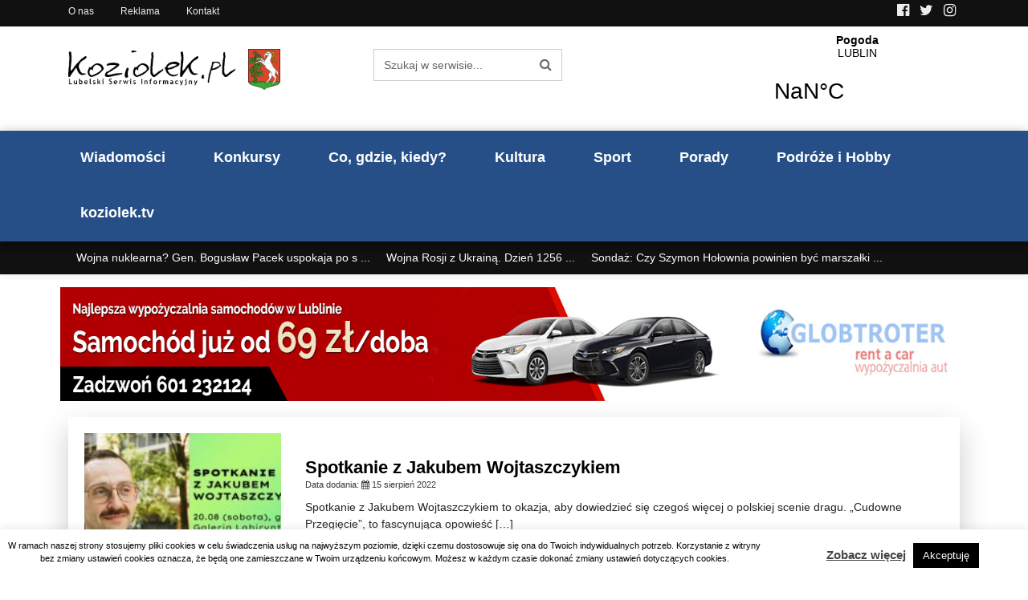

--- FILE ---
content_type: text/html; charset=UTF-8
request_url: https://koziolek.pl/tag/spotkanie-z-jakubem-wojtaszczykiem/
body_size: 21134
content:
<!DOCTYPE html><html
lang=pl-PL ><head>
 <script async src="https://www.googletagmanager.com/gtag/js?id=UA-6641704-2"></script> <script>window.dataLayer = window.dataLayer || [];
  function gtag(){dataLayer.push(arguments);}
  gtag('js', new Date());

  gtag('config', 'UA-6641704-2');</script> <meta
http-equiv="content-type" content="text/html; charset=UTF-8"><meta
http-equiv="X-UA-Compatible" content="IE=edge"><meta
name="viewport" content="width=device-width, initial-scale=1.0"><link
rel=pingback href=https://koziolek.pl/xmlrpc.php><meta
name='robots' content='index, follow, max-image-preview:large, max-snippet:-1, max-video-preview:-1'><style>img:is([sizes="auto" i], [sizes^="auto," i]) { contain-intrinsic-size: 3000px 1500px }</style><title>Spotkanie z Jakubem Wojtaszczykiem - koziolek.pl</title><link
rel=canonical href=https://koziolek.pl/tag/spotkanie-z-jakubem-wojtaszczykiem/ ><meta
property="og:locale" content="pl_PL"><meta
property="og:type" content="article"><meta
property="og:title" content="Spotkanie z Jakubem Wojtaszczykiem - koziolek.pl"><meta
property="og:url" content="https://koziolek.pl/tag/spotkanie-z-jakubem-wojtaszczykiem/"><meta
property="og:site_name" content="koziolek.pl"><meta
name="twitter:card" content="summary_large_image"> <script type=application/ld+json class=yoast-schema-graph>{"@context":"https://schema.org","@graph":[{"@type":"CollectionPage","@id":"https://koziolek.pl/tag/spotkanie-z-jakubem-wojtaszczykiem/","url":"https://koziolek.pl/tag/spotkanie-z-jakubem-wojtaszczykiem/","name":"Spotkanie z Jakubem Wojtaszczykiem - koziolek.pl","isPartOf":{"@id":"https://koziolek.pl/#website"},"breadcrumb":{"@id":"https://koziolek.pl/tag/spotkanie-z-jakubem-wojtaszczykiem/#breadcrumb"},"inLanguage":"pl-PL"},{"@type":"BreadcrumbList","@id":"https://koziolek.pl/tag/spotkanie-z-jakubem-wojtaszczykiem/#breadcrumb","itemListElement":[{"@type":"ListItem","position":1,"name":"Strona główna","item":"https://koziolek.pl/"},{"@type":"ListItem","position":2,"name":"Spotkanie z Jakubem Wojtaszczykiem"}]},{"@type":"WebSite","@id":"https://koziolek.pl/#website","url":"https://koziolek.pl/","name":"koziolek.pl","description":"","potentialAction":[{"@type":"SearchAction","target":{"@type":"EntryPoint","urlTemplate":"https://koziolek.pl/?s={search_term_string}"},"query-input":{"@type":"PropertyValueSpecification","valueRequired":true,"valueName":"search_term_string"}}],"inLanguage":"pl-PL"}]}</script> <link
rel=dns-prefetch href=//www.googletagmanager.com><link
rel=dns-prefetch href=//pagead2.googlesyndication.com><link
rel=alternate type=application/rss+xml title="koziolek.pl &raquo; Kanał z wpisami" href=https://koziolek.pl/feed/ ><link
rel=alternate type=application/rss+xml title="koziolek.pl &raquo; Kanał z komentarzami" href=https://koziolek.pl/comments/feed/ ><link
rel=alternate type=application/rss+xml title="koziolek.pl &raquo; Kanał z wpisami otagowanymi jako Spotkanie z Jakubem Wojtaszczykiem" href=https://koziolek.pl/tag/spotkanie-z-jakubem-wojtaszczykiem/feed/ ><style>.lazyload,
			.lazyloading {
				max-width: 100%;
			}</style> <script>/*<![CDATA[*/window._wpemojiSettings = {"baseUrl":"https:\/\/s.w.org\/images\/core\/emoji\/16.0.1\/72x72\/","ext":".png","svgUrl":"https:\/\/s.w.org\/images\/core\/emoji\/16.0.1\/svg\/","svgExt":".svg","source":{"concatemoji":"https:\/\/koziolek.pl\/wp-includes\/js\/wp-emoji-release.min.js?ver=6.8.3"}};
/*! This file is auto-generated */
!function(s,n){var o,i,e;function c(e){try{var t={supportTests:e,timestamp:(new Date).valueOf()};sessionStorage.setItem(o,JSON.stringify(t))}catch(e){}}function p(e,t,n){e.clearRect(0,0,e.canvas.width,e.canvas.height),e.fillText(t,0,0);var t=new Uint32Array(e.getImageData(0,0,e.canvas.width,e.canvas.height).data),a=(e.clearRect(0,0,e.canvas.width,e.canvas.height),e.fillText(n,0,0),new Uint32Array(e.getImageData(0,0,e.canvas.width,e.canvas.height).data));return t.every(function(e,t){return e===a[t]})}function u(e,t){e.clearRect(0,0,e.canvas.width,e.canvas.height),e.fillText(t,0,0);for(var n=e.getImageData(16,16,1,1),a=0;a<n.data.length;a++)if(0!==n.data[a])return!1;return!0}function f(e,t,n,a){switch(t){case"flag":return n(e,"\ud83c\udff3\ufe0f\u200d\u26a7\ufe0f","\ud83c\udff3\ufe0f\u200b\u26a7\ufe0f")?!1:!n(e,"\ud83c\udde8\ud83c\uddf6","\ud83c\udde8\u200b\ud83c\uddf6")&&!n(e,"\ud83c\udff4\udb40\udc67\udb40\udc62\udb40\udc65\udb40\udc6e\udb40\udc67\udb40\udc7f","\ud83c\udff4\u200b\udb40\udc67\u200b\udb40\udc62\u200b\udb40\udc65\u200b\udb40\udc6e\u200b\udb40\udc67\u200b\udb40\udc7f");case"emoji":return!a(e,"\ud83e\udedf")}return!1}function g(e,t,n,a){var r="undefined"!=typeof WorkerGlobalScope&&self instanceof WorkerGlobalScope?new OffscreenCanvas(300,150):s.createElement("canvas"),o=r.getContext("2d",{willReadFrequently:!0}),i=(o.textBaseline="top",o.font="600 32px Arial",{});return e.forEach(function(e){i[e]=t(o,e,n,a)}),i}function t(e){var t=s.createElement("script");t.src=e,t.defer=!0,s.head.appendChild(t)}"undefined"!=typeof Promise&&(o="wpEmojiSettingsSupports",i=["flag","emoji"],n.supports={everything:!0,everythingExceptFlag:!0},e=new Promise(function(e){s.addEventListener("DOMContentLoaded",e,{once:!0})}),new Promise(function(t){var n=function(){try{var e=JSON.parse(sessionStorage.getItem(o));if("object"==typeof e&&"number"==typeof e.timestamp&&(new Date).valueOf()<e.timestamp+604800&&"object"==typeof e.supportTests)return e.supportTests}catch(e){}return null}();if(!n){if("undefined"!=typeof Worker&&"undefined"!=typeof OffscreenCanvas&&"undefined"!=typeof URL&&URL.createObjectURL&&"undefined"!=typeof Blob)try{var e="postMessage("+g.toString()+"("+[JSON.stringify(i),f.toString(),p.toString(),u.toString()].join(",")+"));",a=new Blob([e],{type:"text/javascript"}),r=new Worker(URL.createObjectURL(a),{name:"wpTestEmojiSupports"});return void(r.onmessage=function(e){c(n=e.data),r.terminate(),t(n)})}catch(e){}c(n=g(i,f,p,u))}t(n)}).then(function(e){for(var t in e)n.supports[t]=e[t],n.supports.everything=n.supports.everything&&n.supports[t],"flag"!==t&&(n.supports.everythingExceptFlag=n.supports.everythingExceptFlag&&n.supports[t]);n.supports.everythingExceptFlag=n.supports.everythingExceptFlag&&!n.supports.flag,n.DOMReady=!1,n.readyCallback=function(){n.DOMReady=!0}}).then(function(){return e}).then(function(){var e;n.supports.everything||(n.readyCallback(),(e=n.source||{}).concatemoji?t(e.concatemoji):e.wpemoji&&e.twemoji&&(t(e.twemoji),t(e.wpemoji)))}))}((window,document),window._wpemojiSettings);/*]]>*/</script> <script id=kozio-ready>window.advanced_ads_ready=function(e,a){a=a||"complete";var d=function(e){return"interactive"===a?"loading"!==e:"complete"===e};d(document.readyState)?e():document.addEventListener("readystatechange",(function(a){d(a.target.readyState)&&e()}),{once:"interactive"===a})},window.advanced_ads_ready_queue=window.advanced_ads_ready_queue||[];</script> <style id=wp-emoji-styles-inline-css>img.wp-smiley, img.emoji {
		display: inline !important;
		border: none !important;
		box-shadow: none !important;
		height: 1em !important;
		width: 1em !important;
		margin: 0 0.07em !important;
		vertical-align: -0.1em !important;
		background: none !important;
		padding: 0 !important;
	}</style><link
rel=stylesheet href=https://koziolek.pl/wp-content/cache/minify/a5ff7.css media=all><style id=classic-theme-styles-inline-css>/*! This file is auto-generated */
.wp-block-button__link{color:#fff;background-color:#32373c;border-radius:9999px;box-shadow:none;text-decoration:none;padding:calc(.667em + 2px) calc(1.333em + 2px);font-size:1.125em}.wp-block-file__button{background:#32373c;color:#fff;text-decoration:none}</style><style id=safe-svg-svg-icon-style-inline-css>.safe-svg-cover{text-align:center}.safe-svg-cover .safe-svg-inside{display:inline-block;max-width:100%}.safe-svg-cover svg{fill:currentColor;height:100%;max-height:100%;max-width:100%;width:100%}</style><style id=global-styles-inline-css>/*<![CDATA[*/:root{--wp--preset--aspect-ratio--square: 1;--wp--preset--aspect-ratio--4-3: 4/3;--wp--preset--aspect-ratio--3-4: 3/4;--wp--preset--aspect-ratio--3-2: 3/2;--wp--preset--aspect-ratio--2-3: 2/3;--wp--preset--aspect-ratio--16-9: 16/9;--wp--preset--aspect-ratio--9-16: 9/16;--wp--preset--color--black: #000000;--wp--preset--color--cyan-bluish-gray: #abb8c3;--wp--preset--color--white: #ffffff;--wp--preset--color--pale-pink: #f78da7;--wp--preset--color--vivid-red: #cf2e2e;--wp--preset--color--luminous-vivid-orange: #ff6900;--wp--preset--color--luminous-vivid-amber: #fcb900;--wp--preset--color--light-green-cyan: #7bdcb5;--wp--preset--color--vivid-green-cyan: #00d084;--wp--preset--color--pale-cyan-blue: #8ed1fc;--wp--preset--color--vivid-cyan-blue: #0693e3;--wp--preset--color--vivid-purple: #9b51e0;--wp--preset--gradient--vivid-cyan-blue-to-vivid-purple: linear-gradient(135deg,rgba(6,147,227,1) 0%,rgb(155,81,224) 100%);--wp--preset--gradient--light-green-cyan-to-vivid-green-cyan: linear-gradient(135deg,rgb(122,220,180) 0%,rgb(0,208,130) 100%);--wp--preset--gradient--luminous-vivid-amber-to-luminous-vivid-orange: linear-gradient(135deg,rgba(252,185,0,1) 0%,rgba(255,105,0,1) 100%);--wp--preset--gradient--luminous-vivid-orange-to-vivid-red: linear-gradient(135deg,rgba(255,105,0,1) 0%,rgb(207,46,46) 100%);--wp--preset--gradient--very-light-gray-to-cyan-bluish-gray: linear-gradient(135deg,rgb(238,238,238) 0%,rgb(169,184,195) 100%);--wp--preset--gradient--cool-to-warm-spectrum: linear-gradient(135deg,rgb(74,234,220) 0%,rgb(151,120,209) 20%,rgb(207,42,186) 40%,rgb(238,44,130) 60%,rgb(251,105,98) 80%,rgb(254,248,76) 100%);--wp--preset--gradient--blush-light-purple: linear-gradient(135deg,rgb(255,206,236) 0%,rgb(152,150,240) 100%);--wp--preset--gradient--blush-bordeaux: linear-gradient(135deg,rgb(254,205,165) 0%,rgb(254,45,45) 50%,rgb(107,0,62) 100%);--wp--preset--gradient--luminous-dusk: linear-gradient(135deg,rgb(255,203,112) 0%,rgb(199,81,192) 50%,rgb(65,88,208) 100%);--wp--preset--gradient--pale-ocean: linear-gradient(135deg,rgb(255,245,203) 0%,rgb(182,227,212) 50%,rgb(51,167,181) 100%);--wp--preset--gradient--electric-grass: linear-gradient(135deg,rgb(202,248,128) 0%,rgb(113,206,126) 100%);--wp--preset--gradient--midnight: linear-gradient(135deg,rgb(2,3,129) 0%,rgb(40,116,252) 100%);--wp--preset--font-size--small: 13px;--wp--preset--font-size--medium: 20px;--wp--preset--font-size--large: 36px;--wp--preset--font-size--x-large: 42px;--wp--preset--spacing--20: 0.44rem;--wp--preset--spacing--30: 0.67rem;--wp--preset--spacing--40: 1rem;--wp--preset--spacing--50: 1.5rem;--wp--preset--spacing--60: 2.25rem;--wp--preset--spacing--70: 3.38rem;--wp--preset--spacing--80: 5.06rem;--wp--preset--shadow--natural: 6px 6px 9px rgba(0, 0, 0, 0.2);--wp--preset--shadow--deep: 12px 12px 50px rgba(0, 0, 0, 0.4);--wp--preset--shadow--sharp: 6px 6px 0px rgba(0, 0, 0, 0.2);--wp--preset--shadow--outlined: 6px 6px 0px -3px rgba(255, 255, 255, 1), 6px 6px rgba(0, 0, 0, 1);--wp--preset--shadow--crisp: 6px 6px 0px rgba(0, 0, 0, 1);}:where(.is-layout-flex){gap: 0.5em;}:where(.is-layout-grid){gap: 0.5em;}body .is-layout-flex{display: flex;}.is-layout-flex{flex-wrap: wrap;align-items: center;}.is-layout-flex > :is(*, div){margin: 0;}body .is-layout-grid{display: grid;}.is-layout-grid > :is(*, div){margin: 0;}:where(.wp-block-columns.is-layout-flex){gap: 2em;}:where(.wp-block-columns.is-layout-grid){gap: 2em;}:where(.wp-block-post-template.is-layout-flex){gap: 1.25em;}:where(.wp-block-post-template.is-layout-grid){gap: 1.25em;}.has-black-color{color: var(--wp--preset--color--black) !important;}.has-cyan-bluish-gray-color{color: var(--wp--preset--color--cyan-bluish-gray) !important;}.has-white-color{color: var(--wp--preset--color--white) !important;}.has-pale-pink-color{color: var(--wp--preset--color--pale-pink) !important;}.has-vivid-red-color{color: var(--wp--preset--color--vivid-red) !important;}.has-luminous-vivid-orange-color{color: var(--wp--preset--color--luminous-vivid-orange) !important;}.has-luminous-vivid-amber-color{color: var(--wp--preset--color--luminous-vivid-amber) !important;}.has-light-green-cyan-color{color: var(--wp--preset--color--light-green-cyan) !important;}.has-vivid-green-cyan-color{color: var(--wp--preset--color--vivid-green-cyan) !important;}.has-pale-cyan-blue-color{color: var(--wp--preset--color--pale-cyan-blue) !important;}.has-vivid-cyan-blue-color{color: var(--wp--preset--color--vivid-cyan-blue) !important;}.has-vivid-purple-color{color: var(--wp--preset--color--vivid-purple) !important;}.has-black-background-color{background-color: var(--wp--preset--color--black) !important;}.has-cyan-bluish-gray-background-color{background-color: var(--wp--preset--color--cyan-bluish-gray) !important;}.has-white-background-color{background-color: var(--wp--preset--color--white) !important;}.has-pale-pink-background-color{background-color: var(--wp--preset--color--pale-pink) !important;}.has-vivid-red-background-color{background-color: var(--wp--preset--color--vivid-red) !important;}.has-luminous-vivid-orange-background-color{background-color: var(--wp--preset--color--luminous-vivid-orange) !important;}.has-luminous-vivid-amber-background-color{background-color: var(--wp--preset--color--luminous-vivid-amber) !important;}.has-light-green-cyan-background-color{background-color: var(--wp--preset--color--light-green-cyan) !important;}.has-vivid-green-cyan-background-color{background-color: var(--wp--preset--color--vivid-green-cyan) !important;}.has-pale-cyan-blue-background-color{background-color: var(--wp--preset--color--pale-cyan-blue) !important;}.has-vivid-cyan-blue-background-color{background-color: var(--wp--preset--color--vivid-cyan-blue) !important;}.has-vivid-purple-background-color{background-color: var(--wp--preset--color--vivid-purple) !important;}.has-black-border-color{border-color: var(--wp--preset--color--black) !important;}.has-cyan-bluish-gray-border-color{border-color: var(--wp--preset--color--cyan-bluish-gray) !important;}.has-white-border-color{border-color: var(--wp--preset--color--white) !important;}.has-pale-pink-border-color{border-color: var(--wp--preset--color--pale-pink) !important;}.has-vivid-red-border-color{border-color: var(--wp--preset--color--vivid-red) !important;}.has-luminous-vivid-orange-border-color{border-color: var(--wp--preset--color--luminous-vivid-orange) !important;}.has-luminous-vivid-amber-border-color{border-color: var(--wp--preset--color--luminous-vivid-amber) !important;}.has-light-green-cyan-border-color{border-color: var(--wp--preset--color--light-green-cyan) !important;}.has-vivid-green-cyan-border-color{border-color: var(--wp--preset--color--vivid-green-cyan) !important;}.has-pale-cyan-blue-border-color{border-color: var(--wp--preset--color--pale-cyan-blue) !important;}.has-vivid-cyan-blue-border-color{border-color: var(--wp--preset--color--vivid-cyan-blue) !important;}.has-vivid-purple-border-color{border-color: var(--wp--preset--color--vivid-purple) !important;}.has-vivid-cyan-blue-to-vivid-purple-gradient-background{background: var(--wp--preset--gradient--vivid-cyan-blue-to-vivid-purple) !important;}.has-light-green-cyan-to-vivid-green-cyan-gradient-background{background: var(--wp--preset--gradient--light-green-cyan-to-vivid-green-cyan) !important;}.has-luminous-vivid-amber-to-luminous-vivid-orange-gradient-background{background: var(--wp--preset--gradient--luminous-vivid-amber-to-luminous-vivid-orange) !important;}.has-luminous-vivid-orange-to-vivid-red-gradient-background{background: var(--wp--preset--gradient--luminous-vivid-orange-to-vivid-red) !important;}.has-very-light-gray-to-cyan-bluish-gray-gradient-background{background: var(--wp--preset--gradient--very-light-gray-to-cyan-bluish-gray) !important;}.has-cool-to-warm-spectrum-gradient-background{background: var(--wp--preset--gradient--cool-to-warm-spectrum) !important;}.has-blush-light-purple-gradient-background{background: var(--wp--preset--gradient--blush-light-purple) !important;}.has-blush-bordeaux-gradient-background{background: var(--wp--preset--gradient--blush-bordeaux) !important;}.has-luminous-dusk-gradient-background{background: var(--wp--preset--gradient--luminous-dusk) !important;}.has-pale-ocean-gradient-background{background: var(--wp--preset--gradient--pale-ocean) !important;}.has-electric-grass-gradient-background{background: var(--wp--preset--gradient--electric-grass) !important;}.has-midnight-gradient-background{background: var(--wp--preset--gradient--midnight) !important;}.has-small-font-size{font-size: var(--wp--preset--font-size--small) !important;}.has-medium-font-size{font-size: var(--wp--preset--font-size--medium) !important;}.has-large-font-size{font-size: var(--wp--preset--font-size--large) !important;}.has-x-large-font-size{font-size: var(--wp--preset--font-size--x-large) !important;}
:where(.wp-block-post-template.is-layout-flex){gap: 1.25em;}:where(.wp-block-post-template.is-layout-grid){gap: 1.25em;}
:where(.wp-block-columns.is-layout-flex){gap: 2em;}:where(.wp-block-columns.is-layout-grid){gap: 2em;}
:root :where(.wp-block-pullquote){font-size: 1.5em;line-height: 1.6;}/*]]>*/</style><link
rel=stylesheet href=https://koziolek.pl/wp-content/cache/minify/4a89f.css media=all><style id=heateor_sss_frontend_css-inline-css>.heateor_sss_button_instagram span.heateor_sss_svg,a.heateor_sss_instagram span.heateor_sss_svg{background:radial-gradient(circle at 30% 107%,#fdf497 0,#fdf497 5%,#fd5949 45%,#d6249f 60%,#285aeb 90%)}.heateor_sss_horizontal_sharing .heateor_sss_svg,.heateor_sss_standard_follow_icons_container .heateor_sss_svg{color:#fff;border-width:0px;border-style:solid;border-color:transparent}.heateor_sss_horizontal_sharing .heateorSssTCBackground{color:#666}.heateor_sss_horizontal_sharing span.heateor_sss_svg:hover,.heateor_sss_standard_follow_icons_container span.heateor_sss_svg:hover{border-color:transparent;}.heateor_sss_vertical_sharing span.heateor_sss_svg,.heateor_sss_floating_follow_icons_container span.heateor_sss_svg{color:#fff;border-width:0px;border-style:solid;border-color:transparent;}.heateor_sss_vertical_sharing .heateorSssTCBackground{color:#666;}.heateor_sss_vertical_sharing span.heateor_sss_svg:hover,.heateor_sss_floating_follow_icons_container span.heateor_sss_svg:hover{border-color:transparent;}@media screen and (max-width:783px) {.heateor_sss_vertical_sharing{display:none!important}}</style> <script src=https://koziolek.pl/wp-content/cache/minify/d52ed.js></script> <script id=cookie-law-info-js-extra>var Cli_Data = {"nn_cookie_ids":[],"cookielist":[],"non_necessary_cookies":[],"ccpaEnabled":"","ccpaRegionBased":"","ccpaBarEnabled":"","strictlyEnabled":["necessary","obligatoire"],"ccpaType":"gdpr","js_blocking":"","custom_integration":"","triggerDomRefresh":"","secure_cookies":""};
var cli_cookiebar_settings = {"animate_speed_hide":"500","animate_speed_show":"500","background":"#FFF","border":"#b1a6a6c2","border_on":"","button_1_button_colour":"#000","button_1_button_hover":"#000000","button_1_link_colour":"#fff","button_1_as_button":"1","button_1_new_win":"","button_2_button_colour":"#333","button_2_button_hover":"#292929","button_2_link_colour":"#444","button_2_as_button":"","button_2_hidebar":"","button_3_button_colour":"#000","button_3_button_hover":"#000000","button_3_link_colour":"#fff","button_3_as_button":"1","button_3_new_win":"","button_4_button_colour":"#000","button_4_button_hover":"#000000","button_4_link_colour":"#62a329","button_4_as_button":"","button_7_button_colour":"#61a229","button_7_button_hover":"#4e8221","button_7_link_colour":"#fff","button_7_as_button":"1","button_7_new_win":"","font_family":"inherit","header_fix":"","notify_animate_hide":"1","notify_animate_show":"","notify_div_id":"#cookie-law-info-bar","notify_position_horizontal":"right","notify_position_vertical":"bottom","scroll_close":"","scroll_close_reload":"","accept_close_reload":"","reject_close_reload":"","showagain_tab":"","showagain_background":"#fff","showagain_border":"#000","showagain_div_id":"#cookie-law-info-again","showagain_x_position":"100px","text":"#000","show_once_yn":"","show_once":"10000","logging_on":"","as_popup":"","popup_overlay":"1","bar_heading_text":"","cookie_bar_as":"banner","popup_showagain_position":"bottom-right","widget_position":"left"};
var log_object = {"ajax_url":"https:\/\/koziolek.pl\/wp-admin\/admin-ajax.php"};</script> <script src=https://koziolek.pl/wp-content/cache/minify/9a16e.js></script> 
 <script src="https://www.googletagmanager.com/gtag/js?id=GT-MR4M4J8" id=google_gtagjs-js async></script> <script id=google_gtagjs-js-after>window.dataLayer = window.dataLayer || [];function gtag(){dataLayer.push(arguments);}
gtag("set","linker",{"domains":["koziolek.pl"]});
gtag("js", new Date());
gtag("set", "developer_id.dZTNiMT", true);
gtag("config", "GT-MR4M4J8");</script> <link
rel=https://api.w.org/ href=https://koziolek.pl/wp-json/ ><link
rel=alternate title=JSON type=application/json href=https://koziolek.pl/wp-json/wp/v2/tags/677><link
rel=EditURI type=application/rsd+xml title=RSD href=https://koziolek.pl/xmlrpc.php?rsd><meta
name="generator" content="WordPress 6.8.3"><style>/*<![CDATA[*/.fancybox-slide--image .fancybox-content{background-color: #FFFFFF}div.fancybox-caption{display:none !important;}
	
	img.fancybox-image{border-width:10px;border-color:#FFFFFF;border-style:solid;}
	div.fancybox-bg{background-color:rgba(102,102,102,0.3);opacity:1 !important;}div.fancybox-content{border-color:#FFFFFF}
	div#fancybox-title{background-color:#FFFFFF}
	div.fancybox-content{background-color:#FFFFFF}
	div#fancybox-title-inside{color:#333333}
	
	
	
	div.fancybox-caption p.caption-title{display:inline-block}
	div.fancybox-caption p.caption-title{font-size:14px}
	div.fancybox-caption p.caption-title{color:#333333}
	div.fancybox-caption {color:#333333}div.fancybox-caption p.caption-title {background:#fff; width:auto;padding:10px 30px;}div.fancybox-content p.caption-title{color:#333333;margin: 0;padding: 5px 0;}/*]]>*/</style><script>jQuery(function () {

		var mobileOnly = false;
		
		if (mobileOnly) {
			return;
		}

		jQuery.fn.getTitle = function () { // Copy the title of every IMG tag and add it to its parent A so that fancybox can show titles
			var arr = jQuery("a[data-fancybox]");jQuery.each(arr, function() {var title = jQuery(this).children("img").attr("title") || '';var figCaptionHtml = jQuery(this).next("figcaption").html() || '';var processedCaption = figCaptionHtml;if (figCaptionHtml.length && typeof DOMPurify === 'function') {processedCaption = DOMPurify.sanitize(figCaptionHtml, {USE_PROFILES: {html: true}});} else if (figCaptionHtml.length) {processedCaption = jQuery("<div>").text(figCaptionHtml).html();}var newTitle = title;if (processedCaption.length) {newTitle = title.length ? title + " " + processedCaption : processedCaption;}if (newTitle.length) {jQuery(this).attr("title", newTitle);}});		}

		// Supported file extensions

				var thumbnails = jQuery("a:has(img)").not(".nolightbox").not('.envira-gallery-link').not('.ngg-simplelightbox').filter(function () {
			return /\.(jpe?g|png|gif|mp4|webp|bmp|pdf)(\?[^/]*)*$/i.test(jQuery(this).attr('href'))
		});
		

		// Add data-type iframe for links that are not images or videos.
		var iframeLinks = jQuery('.fancyboxforwp').filter(function () {
			return !/\.(jpe?g|png|gif|mp4|webp|bmp|pdf)(\?[^/]*)*$/i.test(jQuery(this).attr('href'))
		}).filter(function () {
			return !/vimeo|youtube/i.test(jQuery(this).attr('href'))
		});
		iframeLinks.attr({"data-type": "iframe"}).getTitle();

				// Gallery All
		thumbnails.addClass("fancyboxforwp").attr("data-fancybox", "gallery").getTitle();
		iframeLinks.attr({"data-fancybox": "gallery"}).getTitle();

		// Gallery type NONE
		
		// Call fancybox and apply it on any link with a rel atribute that starts with "fancybox", with the options set on the admin panel
		jQuery("a.fancyboxforwp").fancyboxforwp({
			loop: false,
			smallBtn: false,
			zoomOpacity: "auto",
			animationEffect: "fade",
			animationDuration: 500,
			transitionEffect: "fade",
			transitionDuration: "300",
			overlayShow: true,
			overlayOpacity: "0.3",
			titleShow: true,
			titlePosition: "inside",
			keyboard: true,
			showCloseButton: false,
			arrows: true,
			clickContent:false,
			clickSlide: "close",
			mobile: {
				clickContent: function (current, event) {
					return current.type === "image" ? "toggleControls" : false;
				},
				clickSlide: function (current, event) {
					return current.type === "image" ? "close" : "close";
				},
			},
			wheel: false,
			toolbar: true,
			preventCaptionOverlap: true,
			onInit: function() { },			onDeactivate
	: function() { },		beforeClose: function() { },			afterShow: function(instance) { jQuery( ".fancybox-image" ).on("click", function( ){ ( instance.isScaledDown() ) ? instance.scaleToActual() : instance.scaleToFit() }) },				afterClose: function() { },					caption : function( instance, item ) {var title = "";if("undefined" != typeof jQuery(this).context ){var title = jQuery(this).context.title;} else { var title = ("undefined" != typeof jQuery(this).attr("title")) ? jQuery(this).attr("title") : false;}var caption = jQuery(this).data('caption') || '';if ( item.type === 'image' && title.length ) {caption = (caption.length ? caption + '<br />' : '') + '<p class=caption-title>'+jQuery("<div>").text(title).html()+'</p>' ;}if (typeof DOMPurify === "function" && caption.length) { return DOMPurify.sanitize(caption, {USE_PROFILES: {html: true}}); } else { return jQuery("<div>").text(caption).html(); }},
		afterLoad : function( instance, current ) {var captionContent = current.opts.caption || '';var sanitizedCaptionString = '';if (typeof DOMPurify === 'function' && captionContent.length) {sanitizedCaptionString = DOMPurify.sanitize(captionContent, {USE_PROFILES: {html: true}});} else if (captionContent.length) { sanitizedCaptionString = jQuery("<div>").text(captionContent).html();}if (sanitizedCaptionString.length) { current.$content.append(jQuery('<div class=\"fancybox-custom-caption inside-caption\" style=\" position: absolute;left:0;right:0;color:#000;margin:0 auto;bottom:0;text-align:center;background-color:#FFFFFF \"></div>').html(sanitizedCaptionString)); }},
			})
		;

			})</script> <meta
name="generator" content="Site Kit by Google 1.168.0"> <script>document.documentElement.className = document.documentElement.className.replace('no-js', 'js');</script> <style>/*<![CDATA[*/.no-js img.lazyload {
				display: none;
			}

			figure.wp-block-image img.lazyloading {
				min-width: 150px;
			}

			.lazyload,
			.lazyloading {
				--smush-placeholder-width: 100px;
				--smush-placeholder-aspect-ratio: 1/1;
				width: var(--smush-image-width, var(--smush-placeholder-width)) !important;
				aspect-ratio: var(--smush-image-aspect-ratio, var(--smush-placeholder-aspect-ratio)) !important;
			}

						.lazyload, .lazyloading {
				opacity: 0;
			}

			.lazyloaded {
				opacity: 1;
				transition: opacity 400ms;
				transition-delay: 0ms;
			}/*]]>*/</style><style>.custom-header-text-color { color: #000 }</style><meta
name="google-adsense-platform-account" content="ca-host-pub-2644536267352236"><meta
name="google-adsense-platform-domain" content="sitekit.withgoogle.com"> <script async=async src="https://pagead2.googlesyndication.com/pagead/js/adsbygoogle.js?client=ca-pub-0768466955949036&amp;host=ca-host-pub-2644536267352236" crossorigin=anonymous></script> <link
rel=icon type=image/png href=https://koziolek.pl/wp-content/themes/koziolek.pl/img/favicon.png></head><body
class="archive tag tag-spotkanie-z-jakubem-wojtaszczykiem tag-677 wp-theme-koziolekpl aa-prefix-kozio-"><div
class=pasek_gora><div
class=container><div
class=row><div
class="col-8 col-md-6"><ul
class=pasek_goraul>
<li><a
href=https://koziolek.pl/o-nas/ >O nas</a></li>
<li><a
href=https://koziolek.pl/reklama-na-portalu/ >Reklama</a></li>
<li><a
href=https://koziolek.pl/kontakt/ >Kontakt</a></li></ul></div><div
class="col-4 col-md-6"><ul
class="pasek_goraul pasek_social text-right">
<li><a
href=https://www.facebook.com/LubelskiKoziolek/ ><i
class="fa fa-facebook-official"></i></a></li>
<li><a
href=https://twitter.com/koziolek__pl><i
class="fa fa-twitter"></i></a></li>
<li><a
href=https://www.instagram.com/lubelskikoziolek><i
class="fa fa-instagram"></i></a></li></ul></div></div></div></div><div
class="menu_glowne nieglowna nieglowna"><div
class=glowka><div
class=container><div
class=row><div
class="col-lg-4 col-md-5 dmbs-header-img">
<a
href=https://koziolek.pl/ ><img
data-src=https://koziolek.pl/wp-content/themes/koziolek.pl/img/logo.png src="[data-uri]" class=lazyload style="--smush-placeholder-width: 300px; --smush-placeholder-aspect-ratio: 300/65;">
<img
data-src=https://koziolek.pl/wp-content/themes/koziolek.pl/img/lublinherb.png class="lublinherb lazyload" src="[data-uri]" style="--smush-placeholder-width: 200px; --smush-placeholder-aspect-ratio: 200/253;">
</a></div><div
class="col-lg-5 col-md-7 hidden-sm-down searchformtop"><form
class="form-inline mt-2" id=searchform method=get action=https://koziolek.pl/ >
<input
class="form-control " name=s type=search placeholder="Szukaj w serwisie..." aria-label="Szukaj w serwisie...">
<button
class="btn btn-outline-success" type=submit><i
class="fa fa-search"></i></button></form></div><div
class="col-md-3 d-none d-md-none d-lg-block"><Div
style="margin-top:-20px;">
<a
class=weatherwidget-io href=https://forecast7.com/pl/51d2522d57/lublin/ data-label_1=Pogoda data-label_2=LUBLIN data-mode=Current data-days=3 data-theme=pure >Pogoda LUBLIN</a> <script>!function(d,s,id){var js,fjs=d.getElementsByTagName(s)[0];if(!d.getElementById(id)){js=d.createElement(s);js.id=id;js.src='https://weatherwidget.io/js/widget.min.js';fjs.parentNode.insertBefore(js,fjs);}}(document,'script','weatherwidget-io-js');</script> </div></div></div></div></div><div
class=mainmenu><div
class=container><div
class=row><div
class=col-md-12><div
class="row dmbs-top-menu "><nav
class="navbar navbar-dark navbar-expand-lg navbar-default w-100">
<button
class=navbar-toggler type=button data-toggle=collapse data-target=#menu-menu-glowne aria-controls=menu-menu-glowne aria-expanded=false aria-label="Toggle navigation"><span
class=navbar-toggler-icon></span>
</button><div
id=menu-menu-glowne class="collapse navbar-collapse"><ul
id=menu-menu-glowne class="nav navbar-nav"><li
id=menu-item-24 class="menu-item menu-item-type-taxonomy menu-item-object-category nav-item menu-item-24"><a
class=nav-link  title=Wiadomości href=https://koziolek.pl/kategoria/wiadomosci/ >Wiadomości</a></li>
<li
id=menu-item-357 class="menu-item menu-item-type-post_type menu-item-object-page nav-item menu-item-357"><a
class=nav-link  title=Konkursy href=https://koziolek.pl/konkursy/ >Konkursy</a></li>
<li
id=menu-item-69 class="menu-item menu-item-type-post_type menu-item-object-page nav-item menu-item-69"><a
class=nav-link  title="Co, gdzie, kiedy?" href=https://koziolek.pl/kalendarz-imprez/ >Co, gdzie, kiedy?</a></li>
<li
id=menu-item-11 class="menu-item menu-item-type-taxonomy menu-item-object-category nav-item menu-item-11"><a
class=nav-link  title=Kultura href=https://koziolek.pl/kategoria/kultura/ >Kultura</a></li>
<li
id=menu-item-15 class="menu-item menu-item-type-taxonomy menu-item-object-category nav-item menu-item-15"><a
class=nav-link  title=Sport href=https://koziolek.pl/kategoria/sport/ >Sport</a></li>
<li
id=menu-item-23 class="menu-item menu-item-type-taxonomy menu-item-object-category nav-item menu-item-23"><a
class=nav-link  title=Porady href=https://koziolek.pl/kategoria/porady/ >Porady</a></li>
<li
id=menu-item-21 class="menu-item menu-item-type-taxonomy menu-item-object-category nav-item menu-item-21"><a
class=nav-link  title="Podróże i Hobby" href=https://koziolek.pl/kategoria/podroze-i-hobby/ >Podróże i Hobby</a></li>
<li
id=menu-item-108 class="menu-item menu-item-type-post_type menu-item-object-page nav-item menu-item-108"><a
class=nav-link  title=koziolek.tv href=https://koziolek.pl/tv/ >koziolek.tv</a></li></ul></div></nav></div></div></div></div></div><div
class=ostatnienewsy><div
class=container><div
class=row><div
class=col-12><div
class=ostatnie><a
class=ostatni href="/rp-pl?link=https://www.rp.pl/konflikty-zbrojne/art42797811-wojna-nuklearna-gen-boguslaw-pacek-uspokaja-po-slowach-dmitrija-miedwiediewa-i-reakcji-donalda-trumpa">Wojna nuklearna? Gen. Bogusław Pacek uspokaja po s ...</a><a
class=ostatni href="/rp-pl?link=https://www.rp.pl/swiat/art42796541-wojna-rosji-z-ukraina-dzien-1256">Wojna Rosji z Ukrainą. Dzień 1256 ...</a><a
class=ostatni href="/rp-pl?link=https://www.rp.pl/polityka/art42797751-sondaz-czy-szymon-holownia-powinien-byc-marszalkiem-sejmu-do-konca-kadencji">Sondaż: Czy Szymon Hołownia powinien być marszałki ...</a><a
class=ostatni href="/rp-pl?link=https://www.rp.pl/swiat/art42793081-wojna-rosji-z-ukraina-dzien-1255">Wojna Rosji z Ukrainą. Dzień 1255 ...</a><a
class=ostatni href="/rp-pl?link=https://www.rp.pl/dyplomacja/art42796321-donald-trump-reaguje-na-slowa-dmitrija-miedwiediewa-wydal-polecenie-zalogom-dwoch-okretow-podwodnych-o-napedzie-atomowym">Donald Trump reaguje na słowa Dmitrija Miedwiediew ...</a><a
class=ostatni href="/rp-pl?link=https://www.rp.pl/polityka/art42796241-donald-trump-znow-pisze-o-wojnie-na-ukrainie-wspomnial-o-stratach-rosjan">Donald Trump znów pisze o wojnie na Ukrainie. Wspo ...</a><a
class=ostatni href="/rp-pl?link=https://www.rp.pl/rzecz-o-ksiazkach/art42657911-ciao-goethe-jacek-cygan-w-podrozy-do-wloch-sladami-literatury">„Ciao, Goethe!”: Jacek Cygan w podróży do Włoch śl ...</a><a
class=ostatni href="/rp-pl?link=https://www.rp.pl/polityka/art42795761-polak-premierem-litwy-robert-duchniewicz-na-krotkiej-liscie-kandydatow">Polak premierem Litwy? Robert Duchniewicz na krótk ...</a><a
class=ostatni href="/rp-pl?link=https://www.rp.pl/komentarze/art42796051-boguslaw-chrabota-blazenstwa-andrzeja-dudy-czy-tvp-info">Bogusław Chrabota: Błazeństwa Andrzeja Dudy czy TV ...</a><a
class=ostatni href="/rp-pl?link=https://www.rp.pl/polityka/art42795631-abw-zatrzymala-szpiega-dopadniemy-kazdego-raczej-predzej-niz-pozniej">ABW zatrzymała szpiega. „Dopadniemy każdego. Racze ...</a><a
class=ostatni href="/rp-pl?link=https://www.rp.pl/konflikty-zbrojne/art42795091-wladimir-putin-po-ultimatum-donalda-trumpa-ukraina-cele-rosji-sa-jasne">Władimir Putin po ultimatum Donalda Trumpa: Ukrain ...</a><a
class=ostatni href="/rp-pl?link=https://www.rp.pl/spoleczenstwo/art42794991-tsue-uderza-w-plan-giorgii-meloni-by-odsylac-imigrantow-do-albanii">TSUE uderza w plan Giorgii Meloni, by odsyłać imig ...</a><a
class=ostatni href="/rp-pl?link=https://www.rp.pl/polityka/art42794541-przemyslaw-czarnek-ujawnia-z-jakimi-partiami-pis-jest-gotow-zawrzec-koalicje">Przemysław Czarnek ujawnia, z jakimi partiami PiS  ...</a><a
class=ostatni href="/rp-pl?link=https://www.rp.pl/nauka/art42793601-nowa-metoda-walki-z-klusownictwem-nosorozcom-wstrzyknieto-radioaktywne-izotopy">Nowa metoda walki z kłusownictwem. Nosorożcom wstr ...</a><a
class=ostatni href="/rp-pl?link=https://zyciewarszawy.pl/edukacja/art42794671-sa-wyniki-naboru-na-sggw-uczelnia-bedzie-walczyc-z-rezygnacjami-ze-studiow">Są wyniki rekrytacji na SGGW. Uczelnia będzie walc ...</a><a
class=ostatni href="/rp-pl?link=https://www.rp.pl/polityka/art42794241-sondaz-na-wegrzech-viktor-orban-ma-powody-do-niepokoju">Sondaż na Węgrzech: Viktor Orbán ma powody do niep ...</a><a
class=ostatni href="/rp-pl?link=https://www.rp.pl/polityka/art42793921-byly-prezydent-korei-pld-nie-dal-sie-przesluchac-lezal-na-podlodze-w-bieliznie">Były prezydent Korei Płd. nie dał się przesłuchać. ...</a><a
class=ostatni href="/rp-pl?link=https://historia.rp.pl/historia-polski/art42793271-nieznane-tajemnice-powstania-warszawskiego-jan-oldakowski-prawdy-szukac-za-granica">Nieznane tajemnice Powstania Warszawskiego. Jan Oł ...</a><a
class=ostatni href="/rp-pl?link=https://www.rp.pl/teatr/art42793671-robert-wilson-nie-zyje-pracowal-z-lady-gaga-tomem-waitsem-danuta-stenka">Robert Wilson nie żyje. Pracował z Lady Gagą, Tome ...</a><a
class=ostatni href="/rp-pl?link=https://www.rp.pl/polityka/art42793181-salwador-prezydent-bedzie-mogl-rzadzic-do-smierci">Salwador: Prezydent będzie mógł rządzić do śmierci ...</a><a
class=ostatni href="/rp-pl?link=https://www.rp.pl/dyplomacja/art42793151-pierwszy-kraj-ue-zakazuje-eksportu-broni-do-izraela-to-obowiazek">Pierwszy kraj UE zakazuje eksportu broni do Izrael ...</a><a
class=ostatni href="/rp-pl?link=https://www.rp.pl/dyplomacja/art42793131-donald-trump-zaostrza-wojne-celna-z-kanada-bialy-dom-podal-powody">Donald Trump zaostrza wojnę celną z Kanadą. Biały  ...</a><a
class=ostatni href="/rp-pl?link=https://www.rp.pl/swiat/art42784701-wojna-rosji-z-ukraina-dzien-1254">Wojna Rosji z Ukrainą. Dzień 1254 ...</a><a
class=ostatni href="/rp-pl?link=https://www.rp.pl/polityka/art42787061-okragly-stol-na-bialorusi-przeciwnicy-lukaszenki-licza-na-pomoc-trumpa">Okrągły stół na Białorusi? Przeciwnicy Łukaszenki  ...</a><a
class=ostatni href="/rp-pl?link=https://www.rp.pl/polityka/art42782901-demokraci-ucza-sie-nowego-jezyka-wzoruja-sie-na-donaldzie-trumpie">Demokraci uczą się nowego języka. Wzorują się na D ...</a><a
class=ostatni href="/rp-pl?link=https://www.rp.pl/teatr/art42784891-grazyna-torbicka-kocham-kino-ale-kocham-tez-teatr">Grażyna Torbicka: Kocham kino, ale kocham też teat ...</a><a
class=ostatni href="/rp-pl?link=https://www.rp.pl/powstanie-warszawskie/art42782441-sondaz-czy-powstanie-warszawskie-bylo-potrzebne-i-powinno-wybuchnac">Sondaż: Czy Powstanie Warszawskie było potrzebne i ...</a><a
class=ostatni href="/rp-pl?link=https://www.rp.pl/opinie-polityczno-spoleczne/art42782411-estera-flieger-nie-znosze-dyskusji-o-sensie-powstania-warszawskiego-realizm-w-krotkich-portkach">Estera Flieger: Nie znoszę dyskusji o sensie Powst ...</a><a
class=ostatni href="/rp-pl?link=https://www.rp.pl/powstanie-warszawskie/art42780001-wanda-traczyk-stawska-szczucie-dzis-na-niemcow-to-glupota-na-ktora-polski-nie-stac">Wanda Traczyk-Stawska: Szczucie dziś na Niemców to ...</a><a
class=ostatni href="/rp-pl?link=https://www.rp.pl/powstanie-warszawskie/art42787821-michal-szuldrzynski-z-popiolow-az-do-chmur-warszawa-81-lat-po-powstaniu">Michał Szułdrzyński: Z popiołów aż do chmur. Warsz ...</a><a
class=ostatni href="/rp-pl?link=https://www.rp.pl/kosciol/art42789991-kard-konrad-krajewski-o-slowach-polska-dla-polakow-jezus-tez-byl-uchodzca">Kard. Konrad Krajewski o słowach „Polska dla Polak ...</a><a
class=ostatni href="/rp-pl?link=https://www.rp.pl/muzyka-klasyczna/art42789101-najstarsza-muzyka-swiata">Najstarsza muzyka świata ...</a><a
class=ostatni href="/rp-pl?link=https://www.rp.pl/polityka/art42789851-karol-nawrocki-zakonczyl-prace-nad-struktura-kancelarii-sa-dwa-nowe-nazwiska">Karol Nawrocki zakończył prace nad strukturą kance ...</a><a
class=ostatni href="/rp-pl?link=https://www.rp.pl/polityka/art42789651-urszula-rusecka-z-pis-krytykuje-grzegorza-brauna-to-wpisywanie-sie-w-narracje-chyba-niemiecka">Urszula Rusecka z PiS krytykuje Grzegorza Brauna.  ...</a><a
class=ostatni href="/rp-pl?link=https://www.rp.pl/konflikty-zbrojne/art42789091-donald-trump-zada-porozumienia-ktore-zakonczy-wojne-na-ukrainie-padl-konkretny-termin">Donald Trump żąda porozumienia, które zakończy woj ...</a><a
class=ostatni href="/rp-pl?link=https://www.rp.pl/polityka/art42786751-swiat-u-stop-trumpa-negocjuj-albo-plac-50-proc">Świat u stóp Trumpa. Negocjuj albo płać 50 proc. ...</a><a
class=ostatni href="/rp-pl?link=https://www.rp.pl/polityka/art42788541-slawomir-mentzen-migracja-legalna-rowniez-jest-problemem-nie-chcemy-w-polsce-kolumbijczykow">Sławomir Mentzen: Migracja legalna również jest pr ...</a><a
class=ostatni href="/rp-pl?link=https://www.rp.pl/ochrona-srodowiska/art42788361-radioaktywne-gniazdo-os-odkryto-w-dawnych-zakladach-produkcji-plutonu-do-broni-jadrowej">Radioaktywne gniazdo os odkryto w dawnych zakładac ...</a><a
class=ostatni href="/rp-pl?link=https://www.rp.pl/kraj/art42787941-dni-konia-arabskiego-2025-pasja-tradycja-i-przyszlosc">Dni Konia Arabskiego 2025 – pasja, tradycja i przy ...</a><a
class=ostatni href="/rp-pl?link=https://www.rp.pl/konflikty-zbrojne/art42784781-ciezka-noc-w-kijowie-rosja-dwa-razy-uderzala-z-powietrza-sa-ofiary">Ciężka noc w Kijowie. Rosja dwa razy uderzała z po ...</a><a
class=ostatni href="/rp-pl?link=https://www.rp.pl/polityka/art42786651-zelenski-chcial-rozmawiac-z-nawrockim-ukraina-liczy-na-dalsze-wsparcie-ze-strony-polski">Zełenski chciał rozmawiać z Nawrockim. Ukraina lic ...</a><a
class=ostatni href="/rp-pl?link=https://www.rp.pl/dyplomacja/art42787371-donaldowi-trumpowi-udalo-sie-zapobiec-wojnie-cla-okazaly-sie-decydujace">Donaldowi Trumpowi udało się zapobiec wojnie. Cła  ...</a><a
class=ostatni href="/rp-pl?link=https://www.rp.pl/dyplomacja/art42784731-presja-na-izrael-rosnie-kolejny-kraj-g7-zapowiada-uznanie-palestyny">Presja na Izrael rośnie. Kolejny kraj G7 zapowiada ...</a><a
class=ostatni href="/rp-pl?link=https://www.rp.pl/powstanie-warszawskie/art42779481-sensy-powstania-warszawskiego">Sensy Powstania Warszawskiego ...</a><a
class=ostatni href="/rp-pl?link=https://www.rp.pl/powstanie-warszawskie/art42779651-nie-ma-patriotyzmu-bez-zaangazowania">Nie ma patriotyzmu bez zaangażowania ...</a><a
class=ostatni href="/rp-pl?link=https://www.rp.pl/powstanie-warszawskie/art42779671-powstanie-to-nie-jest-zamknieta-karta-historii">Powstanie to nie jest zamknięta karta historii ...</a><a
class=ostatni href="/rp-pl?link=https://www.rp.pl/powstanie-warszawskie/art42779501-wspolnota-w-chwili-ciszy">Wspólnota w chwili ciszy ...</a><a
class=ostatni href="/rp-pl?link=https://www.rp.pl/powstanie-warszawskie/art42779211-perspektywa-swiadka-perspektywa-ofiary">Perspektywa świadka, perspektywa ofiary ...</a><a
class=ostatni href="/rp-pl?link=https://www.rp.pl/powstanie-warszawskie/art42774661-walka-z-okupantem-walka-z-ogniem">Walka z okupantem, walka z ogniem ...</a><a
class=ostatni href="/rp-pl?link=https://www.rp.pl/powstanie-warszawskie/art42774511-ratunek-wsrod-ceglanych-murow">Ratunek wśród ceglanych murów ...</a><a
class=ostatni href="/rp-pl?link=https://www.rp.pl/powstanie-warszawskie/art42774621-gazowe-imperium-warszawy">Gazowe Imperium Warszawy ...</a><a
class=ostatni href="/rp-pl?link=https://www.rp.pl/powstanie-warszawskie/art42772161-zaproszenie-na-wystawe-uciec-z-piekla">Zaproszenie na wystawę: „Uciec z piekła” ...</a><a
class=ostatni href="/rp-pl?link=https://www.rp.pl/powstanie-warszawskie/art42772211-zaproszenie-spacer-z-historia-warszawa-sladami-powstancow-rzez-woli">Zaproszenie. Spacer z historią: „Warszawa śladami  ...</a><a
class=ostatni href="/rp-pl?link=https://www.rp.pl/kosciol/art42786231-wielka-brytania-lesbijka-zostala-arcybiskupem-pierwszy-taki-przypadek">Wielka Brytania: Lesbijka została arcybiskupem. Pi ...</a><a
class=ostatni href="/rp-pl?link=https://www.rp.pl/powstanie-warszawskie/art42779941-komu-potrzebne-sa-historyczne-sledztwa">Komu potrzebne są historyczne śledztwa ...</a><a
class=ostatni href="/rp-pl?link=https://www.rp.pl/powstanie-warszawskie/art42779131-cyniczne-wspolczucie-dla-ofiar">Cyniczne współczucie dla ofiar ...</a><a
class=ostatni href="/rp-pl?link=https://www.rp.pl/powstanie-warszawskie/art42779631-socjalisci-w-konspiracji">Socjaliści w konspiracji ...</a><a
class=ostatni href="/rp-pl?link=https://www.rp.pl/polityka/art42778071-kolejne-kontrowersje-wokol-rars-po-zmianie-prezesa-agencja-nie-stala-sie-idealna">Kolejne kontrowersje wokół RARS. Po zmianie prezes ...</a><a
class=ostatni href="/rp-pl?link=https://www.rp.pl/polityka/art42785791-leszek-miller-wieszczy-koniec-polski-2050-szymon-holownia-sam-sie-wykancza">Leszek Miller wieszczy koniec Polski 2050. „Szymon ...</a><a
class=ostatni href="/rp-pl?link=https://www.rp.pl/powstanie-warszawskie/art42779741-powstancy-w-skierniewicach">Powstańcy w Skierniewicach ...</a><a
class=ostatni href="/rp-pl?link=https://www.rp.pl/polityka/art42786141-dymisja-premiera-litwy-gintautas-paluckas-odchodzi-w-cieniu-sledztwa-korupcyjnego">Dymisja premiera Litwy. Gintautas Paluckas odchodz ...</a><a
class=ostatni href="/rp-pl?link=https://www.rp.pl/powstanie-warszawskie/art42779081-pobic-niemcow-u-siebie">Pobić Niemców u siebie ...</a><a
class=ostatni href="/rp-pl?link=https://www.rp.pl/powstanie-warszawskie/art42779191-powstancy-prascy-z-pomoca-walczacej-warszawie">Powstańcy prascy z pomocą walczącej Warszawie ...</a><a
class=ostatni href="/rp-pl?link=https://www.rp.pl/muzyka-popularna/art42782721-kneecap-i-sprawa-gazy-irlandczycy-wystapia-na-off-festival-artur-rojek-zaprasza">Kneecap i sprawa Gazy. Irlandczycy wystąpią na Off ...</a><a
class=ostatni href="/rp-pl?link=https://www.rp.pl/zdrowie/art42784981-nowe-wytyczne-dla-pacjentow-onkologicznych-wazny-apel-do-osob-palacych-papierosy">Nowe wytyczne dla pacjentów onkologicznych. Ważny  ...</a><a
class=ostatni href="/rp-pl?link=https://www.rp.pl/powstanie-warszawskie/art42779291-prawda-w-grozie-przezyc">Prawda w grozie przeżyć ...</a><a
class=ostatni href="/rp-pl?link=https://www.rp.pl/powstanie-warszawskie/art42779251-chlopiec-spod-parasola">Chłopiec spod „Parasola” ...</a><a
class=ostatni href="/rp-pl?link=https://www.rp.pl/powstanie-warszawskie/art42779681-z-boisk-na-barykady">Z boisk na barykady ...</a><a
class=ostatni href="/rp-pl?link=https://www.rp.pl/dyplomacja/art42785351-donald-trump-starl-sie-w-internecie-z-bylym-prezydentem-rosji-zaczelo-sie-od-grozby-wojny">Donald Trump starł się w internecie z byłym prezyd ...</a><a
class=ostatni href="/rp-pl?link=https://www.rp.pl/polityka/art42784861-ryszard-petru-nie-wyklucza-ze-powstanie-nowa-partia-premierem-bedzie-radoslaw-sikorski">Ryszard Petru nie wyklucza, że powstanie nowa part ...</a><a
class=ostatni href="/rp-pl?link=https://www.rp.pl/powstanie-warszawskie/art42779521-elektrownia-powisle-energia-dla-walczacej-warszawy">Elektrownia Powiśle: energia dla walczącej Warszaw ...</a><a
class=ostatni href="/rp-pl?link=https://www.rp.pl/powstanie-warszawskie/art42779441-jak-ulan-obronil-katedre">Jak ułan obronił katedrę ...</a><a
class=ostatni href="/rp-pl?link=https://www.rp.pl/powstanie-warszawskie/art42779331-odebrac-zrzuty-z-chochli-lub-hamaka">Odebrać zrzuty z „Chochli” lub „Hamaka” ...</a><a
class=ostatni href="/rp-pl?link=https://www.rp.pl/powstanie-warszawskie/art42779581-korytarz-przez-ogrod-saski">Korytarz przez ogród Saski ...</a><a
class=ostatni href="/rp-pl?link=https://www.rp.pl/powstanie-warszawskie/art42779411-kapelusz-w-blocie">Kapelusz w błocie ...</a><a
class=ostatni href="/rp-pl?link=https://www.rp.pl/dyplomacja/art42784761-korea-poludniowa-zainwestuje-350-mld-dolarow-w-usa-w-zamian-za-nizsze-cla">Korea Południowa zainwestuje 350 mld dolarów w USA ...</a><a
class=ostatni href="/rp-pl?link=https://www.rp.pl/swiat/art42776351-wojna-rosji-z-ukraina-dzien-1253">Wojna Rosji z Ukrainą. Dzień 1253 ...</a><a
class=ostatni href="/rp-pl?link=https://www.rp.pl/polityka/art42778311-brazylia-udziela-stanom-zjednoczonym-lekcji-demokracji">Brazylia udziela Stanom Zjednoczonym lekcji demokr ...</a><a
class=ostatni href="/rp-pl?link=https://www.rp.pl/sluzby/art42773251-kim-jest-afganczyk-od-incydentu-na-granicy-sluzby-sprawdzaja">Kim jest „Afgańczyk” od incydentu na granicy? Służ ...</a><a
class=ostatni href="/rp-pl?link=https://www.rp.pl/konflikty-zbrojne/art42778351-donieck-bez-wody-i-z-fekaliami-za-oknem-ale-z-rosyjskim-paszportem-i-putinem-w-telewizji">Donieck bez wody i z fekaliami za oknem. Ale z ros ...</a><a
class=ostatni href="/rp-pl?link=https://www.rp.pl/konkurs-chopinowski-2025/art42782741-odkurzone-nagrania-zapomniane-skandale">Odkurzone nagrania, zapomniane skandale ...</a><a
class=ostatni href="/rp-pl?link=https://www.rp.pl/konflikty-zbrojne/art42782511-deklaracja-nowojorska-panstwa-ligi-arabskiej-po-raz-pierwszy-potepily-hamas">„Deklaracja nowojorska”. Państwa Ligi Arabskiej po ...</a><a
class=ostatni href="/rp-pl?link=https://www.rp.pl/polityka/art42782471-sondaz-stary-czy-nowy-premier-jeden-polityk-z-wyrazna-przewaga">Sondaż: Stary czy nowy premier? Jeden polityk z wy ...</a><a
class=ostatni href="/rp-pl?link=https://www.rp.pl/polityka/art42782291-donald-tusk-o-slowach-szymona-holowni-o-zamachu-stanu-temat-uwazam-za-zamkniety">Donald Tusk o słowach Szymona Hołowni o zamachu st ...</a><a
class=ostatni href="/rp-pl?link=https://www.rp.pl/polityka/art42781111-sondaz-andrzej-duda-prezydent-wszystkich-polakow-polacy-podzieleni">Sondaż: Andrzej Duda – prezydent wszystkich Polakó ...</a><a
class=ostatni href="/rp-pl?link=https://www.rp.pl/polityka/art42781141-przewodniczacy-knesetu-chcecie-palestyny-zbudujcie-ja-sobie-w-paryzu-lub-londynie">Przewodniczący Knesetu: Chcecie Palestyny? Zbudujc ...</a><a
class=ostatni href="/rp-pl?link=https://www.rp.pl/polityka/art42778481-kolejne-zapowiedzi-uznania-panstwa-palestynskiego-ale-gdzie-ono-ma-byc">Kolejne zapowiedzi uznania państwa palestyńskiego. ...</a><a
class=ostatni href="/rp-pl?link=https://www.rp.pl/nauka/art42778921-future-frombork-festival-kosmiczne-wizje-naukowcow-i-artystow">Future Frombork Festival. Kosmiczne wizje naukowcó ...</a><a
class=ostatni href="/rp-pl?link=https://www.rp.pl/muzyka-popularna/art42778391-ozzy-osbourne-zegnany-jak-krol-heavy-metalu">Ozzy Osbourne żegnany jak król heavy metalu ...</a><a
class=ostatni href="/rp-pl?link=https://www.rp.pl/komentarze/art42777311-michal-szuldrzynski-holownia-liderem-rankingu-nieufnosci-w-polityce-jest-cos-gorszego-niz-smiesznosc">Michał Szułdrzyński: Hołownia liderem rankingu nie ...</a><a
class=ostatni href="/rp-pl?link=https://www.rp.pl/konflikty-zbrojne/art42778101-demarche-podczas-przemowienia-walentyny-matwijenko-na-konferencji-w-genewie">Démarche podczas przemówienia Walentyny Matwijenko ...</a><a
class=ostatni href="/rp-pl?link=https://www.rp.pl/spoleczenstwo/art42778221-100-tys-holendrow-zabronilo-sobie-uprawiania-hazardu">100 tys. Holendrów zabroniło sobie uprawiania haza ...</a><a
class=ostatni href="/rp-pl?link=https://www.rp.pl/konflikty-zbrojne/art42777441-zlamane-tabu-wobec-izraela-padly-oskarzenia-o-ludobojstwo-odpowiedzia-jest-zarzut-antysemityzmu">„Złamane tabu”. Wobec Izraela padły oskarżenia o l ...</a><a
class=ostatni href="/rp-pl?link=https://www.rp.pl/kleski-zywiolowe/art42776381-potezne-trzesienie-ziemi-u-wybrzezy-rosji-alarm-na-hawajach">Potężne trzęsienie ziemi u wybrzeży Rosji. Alarm n ...</a><a
class=ostatni href="/rp-pl?link=https://www.rp.pl/kleski-zywiolowe/art42777091-10-najsilniejszych-odnotowanych-trzesien-ziemi-magnituda-straty-liczba-ofiar">10 najsilniejszych, odnotowanych trzęsień ziemi. M ...</a><a
class=ostatni href="/rp-pl?link=https://www.rp.pl/kraj/art42777151-dr-miroslaw-oczkos-o-rekonstrukcji-rzadu-nie-bylo-wyjscia-ale-to-przenoszona-ciaza">Dr Mirosław Oczkoś o rekonstrukcji rządu: Nie było ...</a><a
class=ostatni href="/rp-pl?link=https://www.rp.pl/polityka/art42776721-bronislaw-komorowski-wypowiedz-szymona-holowni-o-zamachu-stanu-byla-przesadzona">Bronisław Komorowski: Wypowiedź Szymona Hołowni o  ...</a><a
class=ostatni href="/rp-pl?link=https://www.rp.pl/konflikty-zbrojne/art42776681-znow-niespokojnie-w-azji-tajlandia-oskarza-kambodze-i-grozi-wznowieniem-dzialan-militarnych">Znów niespokojnie w Azji. Tajlandia oskarża Kambod ...</a><a
class=ostatni href="/rp-pl?link=https://www.rp.pl/przestepczosc/art42776571-wiceszef-mswia-czeslaw-mroczek-o-podpaleniach-w-warszawie-i-radomiu-to-pokazuje-sposob-dzialania-rosyjskich-sluzb">Wiceszef MSWiA Czesław Mroczek o podpaleniach w Wa ...</a></div></div></div></div></div></div><div
class=dmbs-content><div
class=container><div
class="col-md-12 dmbs-main"></div></div><div
class=mainrek><div
class=container><div
class=row><div
class="col rekbox1container"><div
class=kozio-glowna-pod-glownymi-newsami id=kozio-2425591810><a
href=http://wynajemaut.pl target=_blank aria-label="Najlepsza wypożyczalnia samochodów w Lublinie"><img
src=https://koziolek.pl/wp-content/uploads/2019/12/globrtoter2.png alt="Najlepsza wypożyczalnia samochodów w Lublinie"  class=no-lazyload width=1415 height=142></a></div></div></div></div></div><div
class=container><div
class=posttype-post><div
class="post-17761 post type-post status-publish format-standard hentry category-kultura tag-galeria-labirynt tag-spotkanie-z-jakubem-wojtaszczykiem"><div
class=row><div
class="col-md-3 home-blog-item-image" ><div
class="h-100 lazyload" 						 style=background-image:inherit
data-bg-image=url(https://koziolek.pl/wp-content/uploads/2022/08/galeria-labirynt-300x163.jpg)></div></div><div
class="col-md-9 home-blog-item-content"><div
class=home-blog-item-desc-title><h2 class="">
<a
href=https://koziolek.pl/spotkanie-z-jakubem-wojtaszczykiem/ title="Spotkanie z Jakubem Wojtaszczykiem" rel=bookmark>Spotkanie z Jakubem Wojtaszczykiem</a></h2></div><div
class=dateandtime> Data dodania:
<i
class="fa fa-calendar"></i>
15
sierpień							2022</div><p>Spotkanie z Jakubem Wojtaszczykiem to okazja, aby dowiedzieć się czegoś więcej o polskiej scenie dragu. „Cudowne Przegięcie”, to fascynująca opowieść [&hellip;]</p>
<a
href=https://koziolek.pl/spotkanie-z-jakubem-wojtaszczykiem/ ><div
class="btn btn-default ">
WIĘCEJ</div></a></div></div></div></div></div><div
class=paginacja></div></div></div></div></div><div
class=stopka_copyr><div
class=container><div
class=row><div
class="col-md-6 text-left">
<a
href=https://koziolek.pl/polityka-prywatnosci/ >Polityka prywatności</a></div><Div
class="col-md-6">
designed by know-line.pl</div></div></div></div> <script type=speculationrules>{"prefetch":[{"source":"document","where":{"and":[{"href_matches":"\/*"},{"not":{"href_matches":["\/wp-*.php","\/wp-admin\/*","\/wp-content\/uploads\/*","\/wp-content\/*","\/wp-content\/plugins\/*","\/wp-content\/themes\/koziolek.pl\/*","\/*\\?(.+)"]}},{"not":{"selector_matches":"a[rel~=\"nofollow\"]"}},{"not":{"selector_matches":".no-prefetch, .no-prefetch a"}}]},"eagerness":"conservative"}]}</script> <div
id=cookie-law-info-bar data-nosnippet=true><span><div
class=row><br><div
style=font-size:11px class=col-md-9>W ramach naszej strony stosujemy pliki cookies w celu świadczenia usług na najwyższym poziomie, dzięki czemu dostosowuje się ona do Twoich indywidualnych potrzeb. Korzystanie z witryny bez zmiany ustawień cookies oznacza, że będą one zamieszczane w Twoim urządzeniu końcowym. Możesz w każdym czasie dokonać zmiany ustawień dotyczących cookies.</div><div
class=col-md-3><a
href=http://koziolek.pl/polityka-prywatnosci id=CONSTANT_OPEN_URL target=_blank class=cli-plugin-main-link style=display:inline-block>Zobacz więcej</a> <a
role=button data-cli_action=accept id=cookie_action_close_header class="medium cli-plugin-button cli-plugin-main-button cookie_action_close_header cli_action_button wt-cli-accept-btn" style=display:inline-block>Akceptuję</a></div><br></div></span></div><div
id=cookie-law-info-again style=display:none data-nosnippet=true><span
id=cookie_hdr_showagain>Privacy &amp; Cookies Policy</span></div><div
class=cli-modal data-nosnippet=true id=cliSettingsPopup tabindex=-1 role=dialog aria-labelledby=cliSettingsPopup aria-hidden=true><div
class=cli-modal-dialog role=document><div
class="cli-modal-content cli-bar-popup">
<button
type=button class=cli-modal-close id=cliModalClose>
<svg
class viewBox="0 0 24 24"><path
d="M19 6.41l-1.41-1.41-5.59 5.59-5.59-5.59-1.41 1.41 5.59 5.59-5.59 5.59 1.41 1.41 5.59-5.59 5.59 5.59 1.41-1.41-5.59-5.59z"></path><path
d="M0 0h24v24h-24z" fill=none></path></svg>
<span
class=wt-cli-sr-only>Close</span>
</button><div
class=cli-modal-body><div
class="cli-container-fluid cli-tab-container"><div
class=cli-row><div
class="cli-col-12 cli-align-items-stretch cli-px-0"><div
class=cli-privacy-overview><h4>Privacy Overview</h4><div
class=cli-privacy-content><div
class=cli-privacy-content-text>This website uses cookies to improve your experience while you navigate through the website. Out of these cookies, the cookies that are categorized as necessary are stored on your browser as they are essential for the working of basic functionalities of the website. We also use third-party cookies that help us analyze and understand how you use this website. These cookies will be stored in your browser only with your consent. You also have the option to opt-out of these cookies. But opting out of some of these cookies may have an effect on your browsing experience.</div></div>
<a
class=cli-privacy-readmore aria-label="Show more" role=button data-readmore-text="Show more" data-readless-text="Show less"></a></div></div><div
class="cli-col-12 cli-align-items-stretch cli-px-0 cli-tab-section-container"><div
class=cli-tab-section><div
class=cli-tab-header>
<a
role=button tabindex=0 class="cli-nav-link cli-settings-mobile" data-target=necessary data-toggle=cli-toggle-tab>
Necessary	</a><div
class=wt-cli-necessary-checkbox>
<input
type=checkbox class=cli-user-preference-checkbox  id=wt-cli-checkbox-necessary data-id=checkbox-necessary checked=checked>
<label
class=form-check-label for=wt-cli-checkbox-necessary>Necessary</label></div>
<span
class=cli-necessary-caption>Always Enabled</span></div><div
class=cli-tab-content><div
class="cli-tab-pane cli-fade" data-id=necessary><div
class=wt-cli-cookie-description>
Necessary cookies are absolutely essential for the website to function properly. This category only includes cookies that ensures basic functionalities and security features of the website. These cookies do not store any personal information.</div></div></div></div><div
class=cli-tab-section><div
class=cli-tab-header>
<a
role=button tabindex=0 class="cli-nav-link cli-settings-mobile" data-target=non-necessary data-toggle=cli-toggle-tab>
Non-necessary	</a><div
class=cli-switch>
<input
type=checkbox id=wt-cli-checkbox-non-necessary class=cli-user-preference-checkbox  data-id=checkbox-non-necessary checked=checked>
<label
for=wt-cli-checkbox-non-necessary class=cli-slider data-cli-enable=Enabled data-cli-disable=Disabled><span
class=wt-cli-sr-only>Non-necessary</span></label></div></div><div
class=cli-tab-content><div
class="cli-tab-pane cli-fade" data-id=non-necessary><div
class=wt-cli-cookie-description>
Any cookies that may not be particularly necessary for the website to function and is used specifically to collect user personal data via analytics, ads, other embedded contents are termed as non-necessary cookies. It is mandatory to procure user consent prior to running these cookies on your website.</div></div></div></div></div></div></div></div><div
class=cli-modal-footer><div
class="wt-cli-element cli-container-fluid cli-tab-container"><div
class=cli-row><div
class="cli-col-12 cli-align-items-stretch cli-px-0"><div
class="cli-tab-footer wt-cli-privacy-overview-actions">
<a
id=wt-cli-privacy-save-btn role=button tabindex=0 data-cli-action=accept class="wt-cli-privacy-btn cli_setting_save_button wt-cli-privacy-accept-btn cli-btn">SAVE &amp; ACCEPT</a></div></div></div></div></div></div></div></div><div
class="cli-modal-backdrop cli-fade cli-settings-overlay"></div><div
class="cli-modal-backdrop cli-fade cli-popupbar-overlay"></div><div
id=a065cba><ul><li><a
href=https://koziolek.pl/%ea%b0%a4%eb%9f%ad%ec%8b%9cs3-%ec%88%9c%ec%a0%95%ed%8e%8c%ec%9b%a8%ec%96%b4-%eb%8b%a4%ec%9a%b4%eb%a1%9c%eb%93%9c/ title="갤럭시s3 순정펌웨어 다운로드" >갤럭시s3 순정펌웨어 다운로드</a></li> <li><a
href=https://koziolek.pl/%ea%b5%ad%ec%a0%9c%ec%8b%9c%ec%9e%a5-%eb%ac%b4%eb%a3%8c-%eb%8b%a4%ec%9a%b4%eb%a1%9c%eb%93%9c/ title="국제시장 무료 다운로드" >국제시장 무료 다운로드</a></li> <li><a
href=https://koziolek.pl/%ed%97%88%eb%93%9c%ec%8a%a8-%eb%8b%a4%ec%9a%b4%eb%a1%9c%eb%93%9c/ title="허드슨 다운로드" >허드슨 다운로드</a></li> <li><a
href=https://koziolek.pl/%ed%8c%8c%ec%9d%bc%ec%a7%88%eb%9d%bc-%ed%81%b4%eb%9d%bc%ec%9d%b4%ec%96%b8%ed%8a%b8-%eb%8b%a4%ec%9a%b4%eb%a1%9c%eb%93%9c/ title="파일질라 클라이언트 다운로드" >파일질라 클라이언트 다운로드</a></li> <li><a
href=https://koziolek.pl/%ed%83%90%ec%a0%95-%eb%b9%84%ea%b8%b0%eb%8b%9d-%eb%8b%a4%ec%9a%b4%eb%a1%9c%eb%93%9c/ title="탐정 비기닝 다운로드" >탐정 비기닝 다운로드</a></li> <li><a
href=https://koziolek.pl/%eb%93%9c%eb%9f%bc%ec%95%85%eb%b3%b4-%eb%8b%a4%ec%9a%b4%eb%a1%9c%eb%93%9c/ title="드럼악보 다운로드" >드럼악보 다운로드</a></li> <li><a
href=https://koziolek.pl/%eb%a1%af%eb%8d%b0%eb%8b%b7%ec%bb%b4-%ec%95%b1-%eb%8b%a4%ec%9a%b4%eb%a1%9c%eb%93%9c/ title="롯데닷컴 앱 다운로드" >롯데닷컴 앱 다운로드</a></li> <li><a
href=https://koziolek.pl/%eb%ac%b4%ed%95%9c%eb%8f%84%ec%a0%84-%eb%a0%88%ec%a0%84%eb%93%9c-%eb%8b%a4%ec%9a%b4%eb%a1%9c%eb%93%9c/ title="무한도전 레전드 다운로드" >무한도전 레전드 다운로드</a></li> <li><a
href=https://koziolek.pl/%eb%b2%a0%ed%85%8c%eb%9e%91-%eb%ac%b4%eb%a3%8c-%eb%8b%a4%ec%9a%b4%eb%a1%9c%eb%93%9c/ title="베테랑 무료 다운로드" >베테랑 무료 다운로드</a></li> <li><a
href=https://koziolek.pl/%ec%82%b0%eb%8f%8c%ec%b2%b4-%ed%8f%b0%ed%8a%b8-%eb%8b%a4%ec%9a%b4%eb%a1%9c%eb%93%9c/ title="산돌체 폰트 다운로드" >산돌체 폰트 다운로드</a></li> <li><a
href=https://koziolek.pl/%ec%84%b1%ea%b2%bd-%ec%a7%80%eb%8f%84-%eb%8b%a4%ec%9a%b4%eb%a1%9c%eb%93%9c/ title="성경 지도 다운로드" >성경 지도 다운로드</a></li> <li><a
href=https://koziolek.pl/%ec%b9%b4%ec%b9%b4%ec%98%a4-%eb%ae%a4%ec%a7%81-%ec%9d%8c%ec%95%85-%eb%8b%a4%ec%9a%b4%eb%a1%9c%eb%93%9c/ title="카카오 뮤직 음악 다운로드" >카카오 뮤직 음악 다운로드</a></li> <li><a
href=https://koziolek.pl/%ec%9c%88%eb%8f%84%ec%9a%b010-%ed%81%ac%eb%a6%ac%ec%97%90%ec%9d%b4%ed%84%b0-%ec%97%85%eb%8d%b0%ec%9d%b4%ed%8a%b8-%eb%8b%a4%ec%9a%b4%eb%a1%9c%eb%93%9c/ title="윈도우10 크리에이터 업데이트 다운로드" >윈도우10 크리에이터 업데이트 다운로드</a></li> <li><a
href=https://koziolek.pl/%ec%9b%90%ea%b7%b8%eb%9e%a8-%eb%8b%a4%ec%9a%b4%eb%a1%9c%eb%93%9c/ title="원그램 다운로드" >원그램 다운로드</a></li> <li><a
href=https://koziolek.pl/%ea%b0%84%ec%b8%a0-%eb%a7%8c%ed%99%94-%eb%8b%a4%ec%9a%b4%eb%a1%9c%eb%93%9c/ title="간츠 만화 다운로드" >간츠 만화 다운로드</a></li> <li><a
href=https://koziolek.pl/%eb%82%98%ed%98%bc%ec%9e%90%eb%a7%8c-%eb%a0%88%eb%b2%a8%ec%97%85-txt-%eb%8b%a4%ec%9a%b4%eb%a1%9c%eb%93%9c/ title="나혼자만 레벨업 txt 다운로드" >나혼자만 레벨업 txt 다운로드</a></li> <li><a
href=https://koziolek.pl/%eb%a9%94%ed%83%88%ec%8a%ac%eb%9f%ac%ea%b7%b85-%eb%8b%a4%ec%9a%b4%eb%a1%9c%eb%93%9c/ title="메탈슬러그5 다운로드" >메탈슬러그5 다운로드</a></li> <li><a
href=https://koziolek.pl/r4-%ec%b9%a9-%eb%8b%a4%ec%9a%b4%eb%a1%9c%eb%93%9c/ title="r4 칩 다운로드" >r4 칩 다운로드</a></li> <li><a
href=https://koziolek.pl/n-wax-%eb%8b%a4%ec%9a%b4%eb%a1%9c%eb%93%9c/ title="n-wax 다운로드" >n-wax 다운로드</a></li> <li><a
href=https://koziolek.pl/g-power-%ed%94%84%eb%a1%9c%ea%b7%b8%eb%9e%a8-%eb%8b%a4%ec%9a%b4%eb%a1%9c%eb%93%9c/ title="g power 프로그램 다운로드" >g power 프로그램 다운로드</a></li></ul><div><script>document.getElementById("a065cba").style.display="none";</script> <script src=https://koziolek.pl/wp-content/cache/minify/501dc.js></script> <script id=wp-i18n-js-after>wp.i18n.setLocaleData( { 'text direction\u0004ltr': [ 'ltr' ] } );</script> <script src=https://koziolek.pl/wp-content/cache/minify/1f540.js></script> <script id=contact-form-7-js-translations>/*<![CDATA[*/( function( domain, translations ) {
	var localeData = translations.locale_data[ domain ] || translations.locale_data.messages;
	localeData[""].domain = domain;
	wp.i18n.setLocaleData( localeData, domain );
} )( "contact-form-7", {"translation-revision-date":"2025-12-11 12:03:49+0000","generator":"GlotPress\/4.0.3","domain":"messages","locale_data":{"messages":{"":{"domain":"messages","plural-forms":"nplurals=3; plural=(n == 1) ? 0 : ((n % 10 >= 2 && n % 10 <= 4 && (n % 100 < 12 || n % 100 > 14)) ? 1 : 2);","lang":"pl"},"This contact form is placed in the wrong place.":["Ten formularz kontaktowy zosta\u0142 umieszczony w niew\u0142a\u015bciwym miejscu."],"Error:":["B\u0142\u0105d:"]}},"comment":{"reference":"includes\/js\/index.js"}} );/*]]>*/</script> <script id=contact-form-7-js-before>var wpcf7 = {
    "api": {
        "root": "https:\/\/koziolek.pl\/wp-json\/",
        "namespace": "contact-form-7\/v1"
    },
    "cached": 1
};</script> <script src=https://koziolek.pl/wp-content/cache/minify/10e6c.js></script> <script id=heateor_sss_sharing_js-js-before>/*<![CDATA[*/function heateorSssLoadEvent(e) {var t=window.onload;if (typeof window.onload!="function") {window.onload=e}else{window.onload=function() {t();e()}}};	var heateorSssSharingAjaxUrl = 'https://koziolek.pl/wp-admin/admin-ajax.php', heateorSssCloseIconPath = 'https://koziolek.pl/wp-content/plugins/sassy-social-share/public/../images/close.png', heateorSssPluginIconPath = 'https://koziolek.pl/wp-content/plugins/sassy-social-share/public/../images/logo.png', heateorSssHorizontalSharingCountEnable = 0, heateorSssVerticalSharingCountEnable = 0, heateorSssSharingOffset = -10; var heateorSssMobileStickySharingEnabled = 0;var heateorSssCopyLinkMessage = "Link skopiowany";var heateorSssUrlCountFetched = [], heateorSssSharesText = 'Udostępnienia', heateorSssShareText = 'Udostępnij';function heateorSssPopup(e) {window.open(e,"popUpWindow","height=400,width=600,left=400,top=100,resizable,scrollbars,toolbar=0,personalbar=0,menubar=no,location=no,directories=no,status")}function heateorSssInitiateFB() {FB.init({appId:"",channelUrl:"",status:!0,cookie:!0,xfbml:!0,version:"v23.0"})}window.fbAsyncInit=function() {heateorSssInitiateFB(),0&&(FB.Event.subscribe("edge.create",function(e) {heateorSsmiMycredPoints("Facebook_like_recommend","",e?e:"")}),FB.Event.subscribe("edge.remove",function(e) {heateorSsmiMycredPoints("Facebook_like_recommend","",e?e:"","Minus point(s) for undoing Facebook like-recommend")}) ),0&&(FB.Event.subscribe("edge.create",function(e) {heateorSsgaSocialPluginsTracking("Facebook","Like",e?e:"")}),FB.Event.subscribe("edge.remove",function(e) {heateorSsgaSocialPluginsTracking("Facebook","Unlike",e?e:"")}) )},function(e) {var n,i="facebook-jssdk",o=e.getElementsByTagName("script")[0];e.getElementById(i)||(n=e.createElement("script"),n.id=i,n.async=!0,n.src="//connect.facebook.net/pl_PL/sdk.js",o.parentNode.insertBefore(n,o) )}(document);/*]]>*/</script> <script src=https://koziolek.pl/wp-content/cache/minify/16f71.js></script> <script src="https://www.google.com/recaptcha/api.js?render=6Lcb25QiAAAAAKy1mfCVyekoCGlAi_vsyw83mf9p&amp;ver=3.0" id=google-recaptcha-js></script> <script src=https://koziolek.pl/wp-content/cache/minify/e6deb.js></script> <script id=wpcf7-recaptcha-js-before>var wpcf7_recaptcha = {
    "sitekey": "6Lcb25QiAAAAAKy1mfCVyekoCGlAi_vsyw83mf9p",
    "actions": {
        "homepage": "homepage",
        "contactform": "contactform"
    }
};</script> <script src=https://koziolek.pl/wp-content/cache/minify/2a6b9.js></script> <script id=smush-lazy-load-js-before>var smushLazyLoadOptions = {"autoResizingEnabled":false,"autoResizeOptions":{"precision":5,"skipAutoWidth":true}};</script> <script src=https://koziolek.pl/wp-content/cache/minify/dfacc.js></script> <script>!function(){window.advanced_ads_ready_queue=window.advanced_ads_ready_queue||[],advanced_ads_ready_queue.push=window.advanced_ads_ready;for(var d=0,a=advanced_ads_ready_queue.length;d<a;d++)advanced_ads_ready(advanced_ads_ready_queue[d])}();</script> <link
rel=stylesheet href=https://koziolek.pl/wp-content/cache/minify/c5cbc.css media=all> <script src=https://koziolek.pl/wp-content/cache/minify/70e6d.js></script> <script>jQuery(window).load(function() {
	jQuery(".menu_glowne").stick_in_parent({
		bottoming:false
		
	});
	});</script> <script src=https://koziolek.pl/wp-content/cache/minify/5c442.js></script> </body></html>

--- FILE ---
content_type: text/html; charset=utf-8
request_url: https://www.google.com/recaptcha/api2/anchor?ar=1&k=6Lcb25QiAAAAAKy1mfCVyekoCGlAi_vsyw83mf9p&co=aHR0cHM6Ly9rb3ppb2xlay5wbDo0NDM.&hl=en&v=PoyoqOPhxBO7pBk68S4YbpHZ&size=invisible&anchor-ms=20000&execute-ms=30000&cb=r804yuqi8tg7
body_size: 48738
content:
<!DOCTYPE HTML><html dir="ltr" lang="en"><head><meta http-equiv="Content-Type" content="text/html; charset=UTF-8">
<meta http-equiv="X-UA-Compatible" content="IE=edge">
<title>reCAPTCHA</title>
<style type="text/css">
/* cyrillic-ext */
@font-face {
  font-family: 'Roboto';
  font-style: normal;
  font-weight: 400;
  font-stretch: 100%;
  src: url(//fonts.gstatic.com/s/roboto/v48/KFO7CnqEu92Fr1ME7kSn66aGLdTylUAMa3GUBHMdazTgWw.woff2) format('woff2');
  unicode-range: U+0460-052F, U+1C80-1C8A, U+20B4, U+2DE0-2DFF, U+A640-A69F, U+FE2E-FE2F;
}
/* cyrillic */
@font-face {
  font-family: 'Roboto';
  font-style: normal;
  font-weight: 400;
  font-stretch: 100%;
  src: url(//fonts.gstatic.com/s/roboto/v48/KFO7CnqEu92Fr1ME7kSn66aGLdTylUAMa3iUBHMdazTgWw.woff2) format('woff2');
  unicode-range: U+0301, U+0400-045F, U+0490-0491, U+04B0-04B1, U+2116;
}
/* greek-ext */
@font-face {
  font-family: 'Roboto';
  font-style: normal;
  font-weight: 400;
  font-stretch: 100%;
  src: url(//fonts.gstatic.com/s/roboto/v48/KFO7CnqEu92Fr1ME7kSn66aGLdTylUAMa3CUBHMdazTgWw.woff2) format('woff2');
  unicode-range: U+1F00-1FFF;
}
/* greek */
@font-face {
  font-family: 'Roboto';
  font-style: normal;
  font-weight: 400;
  font-stretch: 100%;
  src: url(//fonts.gstatic.com/s/roboto/v48/KFO7CnqEu92Fr1ME7kSn66aGLdTylUAMa3-UBHMdazTgWw.woff2) format('woff2');
  unicode-range: U+0370-0377, U+037A-037F, U+0384-038A, U+038C, U+038E-03A1, U+03A3-03FF;
}
/* math */
@font-face {
  font-family: 'Roboto';
  font-style: normal;
  font-weight: 400;
  font-stretch: 100%;
  src: url(//fonts.gstatic.com/s/roboto/v48/KFO7CnqEu92Fr1ME7kSn66aGLdTylUAMawCUBHMdazTgWw.woff2) format('woff2');
  unicode-range: U+0302-0303, U+0305, U+0307-0308, U+0310, U+0312, U+0315, U+031A, U+0326-0327, U+032C, U+032F-0330, U+0332-0333, U+0338, U+033A, U+0346, U+034D, U+0391-03A1, U+03A3-03A9, U+03B1-03C9, U+03D1, U+03D5-03D6, U+03F0-03F1, U+03F4-03F5, U+2016-2017, U+2034-2038, U+203C, U+2040, U+2043, U+2047, U+2050, U+2057, U+205F, U+2070-2071, U+2074-208E, U+2090-209C, U+20D0-20DC, U+20E1, U+20E5-20EF, U+2100-2112, U+2114-2115, U+2117-2121, U+2123-214F, U+2190, U+2192, U+2194-21AE, U+21B0-21E5, U+21F1-21F2, U+21F4-2211, U+2213-2214, U+2216-22FF, U+2308-230B, U+2310, U+2319, U+231C-2321, U+2336-237A, U+237C, U+2395, U+239B-23B7, U+23D0, U+23DC-23E1, U+2474-2475, U+25AF, U+25B3, U+25B7, U+25BD, U+25C1, U+25CA, U+25CC, U+25FB, U+266D-266F, U+27C0-27FF, U+2900-2AFF, U+2B0E-2B11, U+2B30-2B4C, U+2BFE, U+3030, U+FF5B, U+FF5D, U+1D400-1D7FF, U+1EE00-1EEFF;
}
/* symbols */
@font-face {
  font-family: 'Roboto';
  font-style: normal;
  font-weight: 400;
  font-stretch: 100%;
  src: url(//fonts.gstatic.com/s/roboto/v48/KFO7CnqEu92Fr1ME7kSn66aGLdTylUAMaxKUBHMdazTgWw.woff2) format('woff2');
  unicode-range: U+0001-000C, U+000E-001F, U+007F-009F, U+20DD-20E0, U+20E2-20E4, U+2150-218F, U+2190, U+2192, U+2194-2199, U+21AF, U+21E6-21F0, U+21F3, U+2218-2219, U+2299, U+22C4-22C6, U+2300-243F, U+2440-244A, U+2460-24FF, U+25A0-27BF, U+2800-28FF, U+2921-2922, U+2981, U+29BF, U+29EB, U+2B00-2BFF, U+4DC0-4DFF, U+FFF9-FFFB, U+10140-1018E, U+10190-1019C, U+101A0, U+101D0-101FD, U+102E0-102FB, U+10E60-10E7E, U+1D2C0-1D2D3, U+1D2E0-1D37F, U+1F000-1F0FF, U+1F100-1F1AD, U+1F1E6-1F1FF, U+1F30D-1F30F, U+1F315, U+1F31C, U+1F31E, U+1F320-1F32C, U+1F336, U+1F378, U+1F37D, U+1F382, U+1F393-1F39F, U+1F3A7-1F3A8, U+1F3AC-1F3AF, U+1F3C2, U+1F3C4-1F3C6, U+1F3CA-1F3CE, U+1F3D4-1F3E0, U+1F3ED, U+1F3F1-1F3F3, U+1F3F5-1F3F7, U+1F408, U+1F415, U+1F41F, U+1F426, U+1F43F, U+1F441-1F442, U+1F444, U+1F446-1F449, U+1F44C-1F44E, U+1F453, U+1F46A, U+1F47D, U+1F4A3, U+1F4B0, U+1F4B3, U+1F4B9, U+1F4BB, U+1F4BF, U+1F4C8-1F4CB, U+1F4D6, U+1F4DA, U+1F4DF, U+1F4E3-1F4E6, U+1F4EA-1F4ED, U+1F4F7, U+1F4F9-1F4FB, U+1F4FD-1F4FE, U+1F503, U+1F507-1F50B, U+1F50D, U+1F512-1F513, U+1F53E-1F54A, U+1F54F-1F5FA, U+1F610, U+1F650-1F67F, U+1F687, U+1F68D, U+1F691, U+1F694, U+1F698, U+1F6AD, U+1F6B2, U+1F6B9-1F6BA, U+1F6BC, U+1F6C6-1F6CF, U+1F6D3-1F6D7, U+1F6E0-1F6EA, U+1F6F0-1F6F3, U+1F6F7-1F6FC, U+1F700-1F7FF, U+1F800-1F80B, U+1F810-1F847, U+1F850-1F859, U+1F860-1F887, U+1F890-1F8AD, U+1F8B0-1F8BB, U+1F8C0-1F8C1, U+1F900-1F90B, U+1F93B, U+1F946, U+1F984, U+1F996, U+1F9E9, U+1FA00-1FA6F, U+1FA70-1FA7C, U+1FA80-1FA89, U+1FA8F-1FAC6, U+1FACE-1FADC, U+1FADF-1FAE9, U+1FAF0-1FAF8, U+1FB00-1FBFF;
}
/* vietnamese */
@font-face {
  font-family: 'Roboto';
  font-style: normal;
  font-weight: 400;
  font-stretch: 100%;
  src: url(//fonts.gstatic.com/s/roboto/v48/KFO7CnqEu92Fr1ME7kSn66aGLdTylUAMa3OUBHMdazTgWw.woff2) format('woff2');
  unicode-range: U+0102-0103, U+0110-0111, U+0128-0129, U+0168-0169, U+01A0-01A1, U+01AF-01B0, U+0300-0301, U+0303-0304, U+0308-0309, U+0323, U+0329, U+1EA0-1EF9, U+20AB;
}
/* latin-ext */
@font-face {
  font-family: 'Roboto';
  font-style: normal;
  font-weight: 400;
  font-stretch: 100%;
  src: url(//fonts.gstatic.com/s/roboto/v48/KFO7CnqEu92Fr1ME7kSn66aGLdTylUAMa3KUBHMdazTgWw.woff2) format('woff2');
  unicode-range: U+0100-02BA, U+02BD-02C5, U+02C7-02CC, U+02CE-02D7, U+02DD-02FF, U+0304, U+0308, U+0329, U+1D00-1DBF, U+1E00-1E9F, U+1EF2-1EFF, U+2020, U+20A0-20AB, U+20AD-20C0, U+2113, U+2C60-2C7F, U+A720-A7FF;
}
/* latin */
@font-face {
  font-family: 'Roboto';
  font-style: normal;
  font-weight: 400;
  font-stretch: 100%;
  src: url(//fonts.gstatic.com/s/roboto/v48/KFO7CnqEu92Fr1ME7kSn66aGLdTylUAMa3yUBHMdazQ.woff2) format('woff2');
  unicode-range: U+0000-00FF, U+0131, U+0152-0153, U+02BB-02BC, U+02C6, U+02DA, U+02DC, U+0304, U+0308, U+0329, U+2000-206F, U+20AC, U+2122, U+2191, U+2193, U+2212, U+2215, U+FEFF, U+FFFD;
}
/* cyrillic-ext */
@font-face {
  font-family: 'Roboto';
  font-style: normal;
  font-weight: 500;
  font-stretch: 100%;
  src: url(//fonts.gstatic.com/s/roboto/v48/KFO7CnqEu92Fr1ME7kSn66aGLdTylUAMa3GUBHMdazTgWw.woff2) format('woff2');
  unicode-range: U+0460-052F, U+1C80-1C8A, U+20B4, U+2DE0-2DFF, U+A640-A69F, U+FE2E-FE2F;
}
/* cyrillic */
@font-face {
  font-family: 'Roboto';
  font-style: normal;
  font-weight: 500;
  font-stretch: 100%;
  src: url(//fonts.gstatic.com/s/roboto/v48/KFO7CnqEu92Fr1ME7kSn66aGLdTylUAMa3iUBHMdazTgWw.woff2) format('woff2');
  unicode-range: U+0301, U+0400-045F, U+0490-0491, U+04B0-04B1, U+2116;
}
/* greek-ext */
@font-face {
  font-family: 'Roboto';
  font-style: normal;
  font-weight: 500;
  font-stretch: 100%;
  src: url(//fonts.gstatic.com/s/roboto/v48/KFO7CnqEu92Fr1ME7kSn66aGLdTylUAMa3CUBHMdazTgWw.woff2) format('woff2');
  unicode-range: U+1F00-1FFF;
}
/* greek */
@font-face {
  font-family: 'Roboto';
  font-style: normal;
  font-weight: 500;
  font-stretch: 100%;
  src: url(//fonts.gstatic.com/s/roboto/v48/KFO7CnqEu92Fr1ME7kSn66aGLdTylUAMa3-UBHMdazTgWw.woff2) format('woff2');
  unicode-range: U+0370-0377, U+037A-037F, U+0384-038A, U+038C, U+038E-03A1, U+03A3-03FF;
}
/* math */
@font-face {
  font-family: 'Roboto';
  font-style: normal;
  font-weight: 500;
  font-stretch: 100%;
  src: url(//fonts.gstatic.com/s/roboto/v48/KFO7CnqEu92Fr1ME7kSn66aGLdTylUAMawCUBHMdazTgWw.woff2) format('woff2');
  unicode-range: U+0302-0303, U+0305, U+0307-0308, U+0310, U+0312, U+0315, U+031A, U+0326-0327, U+032C, U+032F-0330, U+0332-0333, U+0338, U+033A, U+0346, U+034D, U+0391-03A1, U+03A3-03A9, U+03B1-03C9, U+03D1, U+03D5-03D6, U+03F0-03F1, U+03F4-03F5, U+2016-2017, U+2034-2038, U+203C, U+2040, U+2043, U+2047, U+2050, U+2057, U+205F, U+2070-2071, U+2074-208E, U+2090-209C, U+20D0-20DC, U+20E1, U+20E5-20EF, U+2100-2112, U+2114-2115, U+2117-2121, U+2123-214F, U+2190, U+2192, U+2194-21AE, U+21B0-21E5, U+21F1-21F2, U+21F4-2211, U+2213-2214, U+2216-22FF, U+2308-230B, U+2310, U+2319, U+231C-2321, U+2336-237A, U+237C, U+2395, U+239B-23B7, U+23D0, U+23DC-23E1, U+2474-2475, U+25AF, U+25B3, U+25B7, U+25BD, U+25C1, U+25CA, U+25CC, U+25FB, U+266D-266F, U+27C0-27FF, U+2900-2AFF, U+2B0E-2B11, U+2B30-2B4C, U+2BFE, U+3030, U+FF5B, U+FF5D, U+1D400-1D7FF, U+1EE00-1EEFF;
}
/* symbols */
@font-face {
  font-family: 'Roboto';
  font-style: normal;
  font-weight: 500;
  font-stretch: 100%;
  src: url(//fonts.gstatic.com/s/roboto/v48/KFO7CnqEu92Fr1ME7kSn66aGLdTylUAMaxKUBHMdazTgWw.woff2) format('woff2');
  unicode-range: U+0001-000C, U+000E-001F, U+007F-009F, U+20DD-20E0, U+20E2-20E4, U+2150-218F, U+2190, U+2192, U+2194-2199, U+21AF, U+21E6-21F0, U+21F3, U+2218-2219, U+2299, U+22C4-22C6, U+2300-243F, U+2440-244A, U+2460-24FF, U+25A0-27BF, U+2800-28FF, U+2921-2922, U+2981, U+29BF, U+29EB, U+2B00-2BFF, U+4DC0-4DFF, U+FFF9-FFFB, U+10140-1018E, U+10190-1019C, U+101A0, U+101D0-101FD, U+102E0-102FB, U+10E60-10E7E, U+1D2C0-1D2D3, U+1D2E0-1D37F, U+1F000-1F0FF, U+1F100-1F1AD, U+1F1E6-1F1FF, U+1F30D-1F30F, U+1F315, U+1F31C, U+1F31E, U+1F320-1F32C, U+1F336, U+1F378, U+1F37D, U+1F382, U+1F393-1F39F, U+1F3A7-1F3A8, U+1F3AC-1F3AF, U+1F3C2, U+1F3C4-1F3C6, U+1F3CA-1F3CE, U+1F3D4-1F3E0, U+1F3ED, U+1F3F1-1F3F3, U+1F3F5-1F3F7, U+1F408, U+1F415, U+1F41F, U+1F426, U+1F43F, U+1F441-1F442, U+1F444, U+1F446-1F449, U+1F44C-1F44E, U+1F453, U+1F46A, U+1F47D, U+1F4A3, U+1F4B0, U+1F4B3, U+1F4B9, U+1F4BB, U+1F4BF, U+1F4C8-1F4CB, U+1F4D6, U+1F4DA, U+1F4DF, U+1F4E3-1F4E6, U+1F4EA-1F4ED, U+1F4F7, U+1F4F9-1F4FB, U+1F4FD-1F4FE, U+1F503, U+1F507-1F50B, U+1F50D, U+1F512-1F513, U+1F53E-1F54A, U+1F54F-1F5FA, U+1F610, U+1F650-1F67F, U+1F687, U+1F68D, U+1F691, U+1F694, U+1F698, U+1F6AD, U+1F6B2, U+1F6B9-1F6BA, U+1F6BC, U+1F6C6-1F6CF, U+1F6D3-1F6D7, U+1F6E0-1F6EA, U+1F6F0-1F6F3, U+1F6F7-1F6FC, U+1F700-1F7FF, U+1F800-1F80B, U+1F810-1F847, U+1F850-1F859, U+1F860-1F887, U+1F890-1F8AD, U+1F8B0-1F8BB, U+1F8C0-1F8C1, U+1F900-1F90B, U+1F93B, U+1F946, U+1F984, U+1F996, U+1F9E9, U+1FA00-1FA6F, U+1FA70-1FA7C, U+1FA80-1FA89, U+1FA8F-1FAC6, U+1FACE-1FADC, U+1FADF-1FAE9, U+1FAF0-1FAF8, U+1FB00-1FBFF;
}
/* vietnamese */
@font-face {
  font-family: 'Roboto';
  font-style: normal;
  font-weight: 500;
  font-stretch: 100%;
  src: url(//fonts.gstatic.com/s/roboto/v48/KFO7CnqEu92Fr1ME7kSn66aGLdTylUAMa3OUBHMdazTgWw.woff2) format('woff2');
  unicode-range: U+0102-0103, U+0110-0111, U+0128-0129, U+0168-0169, U+01A0-01A1, U+01AF-01B0, U+0300-0301, U+0303-0304, U+0308-0309, U+0323, U+0329, U+1EA0-1EF9, U+20AB;
}
/* latin-ext */
@font-face {
  font-family: 'Roboto';
  font-style: normal;
  font-weight: 500;
  font-stretch: 100%;
  src: url(//fonts.gstatic.com/s/roboto/v48/KFO7CnqEu92Fr1ME7kSn66aGLdTylUAMa3KUBHMdazTgWw.woff2) format('woff2');
  unicode-range: U+0100-02BA, U+02BD-02C5, U+02C7-02CC, U+02CE-02D7, U+02DD-02FF, U+0304, U+0308, U+0329, U+1D00-1DBF, U+1E00-1E9F, U+1EF2-1EFF, U+2020, U+20A0-20AB, U+20AD-20C0, U+2113, U+2C60-2C7F, U+A720-A7FF;
}
/* latin */
@font-face {
  font-family: 'Roboto';
  font-style: normal;
  font-weight: 500;
  font-stretch: 100%;
  src: url(//fonts.gstatic.com/s/roboto/v48/KFO7CnqEu92Fr1ME7kSn66aGLdTylUAMa3yUBHMdazQ.woff2) format('woff2');
  unicode-range: U+0000-00FF, U+0131, U+0152-0153, U+02BB-02BC, U+02C6, U+02DA, U+02DC, U+0304, U+0308, U+0329, U+2000-206F, U+20AC, U+2122, U+2191, U+2193, U+2212, U+2215, U+FEFF, U+FFFD;
}
/* cyrillic-ext */
@font-face {
  font-family: 'Roboto';
  font-style: normal;
  font-weight: 900;
  font-stretch: 100%;
  src: url(//fonts.gstatic.com/s/roboto/v48/KFO7CnqEu92Fr1ME7kSn66aGLdTylUAMa3GUBHMdazTgWw.woff2) format('woff2');
  unicode-range: U+0460-052F, U+1C80-1C8A, U+20B4, U+2DE0-2DFF, U+A640-A69F, U+FE2E-FE2F;
}
/* cyrillic */
@font-face {
  font-family: 'Roboto';
  font-style: normal;
  font-weight: 900;
  font-stretch: 100%;
  src: url(//fonts.gstatic.com/s/roboto/v48/KFO7CnqEu92Fr1ME7kSn66aGLdTylUAMa3iUBHMdazTgWw.woff2) format('woff2');
  unicode-range: U+0301, U+0400-045F, U+0490-0491, U+04B0-04B1, U+2116;
}
/* greek-ext */
@font-face {
  font-family: 'Roboto';
  font-style: normal;
  font-weight: 900;
  font-stretch: 100%;
  src: url(//fonts.gstatic.com/s/roboto/v48/KFO7CnqEu92Fr1ME7kSn66aGLdTylUAMa3CUBHMdazTgWw.woff2) format('woff2');
  unicode-range: U+1F00-1FFF;
}
/* greek */
@font-face {
  font-family: 'Roboto';
  font-style: normal;
  font-weight: 900;
  font-stretch: 100%;
  src: url(//fonts.gstatic.com/s/roboto/v48/KFO7CnqEu92Fr1ME7kSn66aGLdTylUAMa3-UBHMdazTgWw.woff2) format('woff2');
  unicode-range: U+0370-0377, U+037A-037F, U+0384-038A, U+038C, U+038E-03A1, U+03A3-03FF;
}
/* math */
@font-face {
  font-family: 'Roboto';
  font-style: normal;
  font-weight: 900;
  font-stretch: 100%;
  src: url(//fonts.gstatic.com/s/roboto/v48/KFO7CnqEu92Fr1ME7kSn66aGLdTylUAMawCUBHMdazTgWw.woff2) format('woff2');
  unicode-range: U+0302-0303, U+0305, U+0307-0308, U+0310, U+0312, U+0315, U+031A, U+0326-0327, U+032C, U+032F-0330, U+0332-0333, U+0338, U+033A, U+0346, U+034D, U+0391-03A1, U+03A3-03A9, U+03B1-03C9, U+03D1, U+03D5-03D6, U+03F0-03F1, U+03F4-03F5, U+2016-2017, U+2034-2038, U+203C, U+2040, U+2043, U+2047, U+2050, U+2057, U+205F, U+2070-2071, U+2074-208E, U+2090-209C, U+20D0-20DC, U+20E1, U+20E5-20EF, U+2100-2112, U+2114-2115, U+2117-2121, U+2123-214F, U+2190, U+2192, U+2194-21AE, U+21B0-21E5, U+21F1-21F2, U+21F4-2211, U+2213-2214, U+2216-22FF, U+2308-230B, U+2310, U+2319, U+231C-2321, U+2336-237A, U+237C, U+2395, U+239B-23B7, U+23D0, U+23DC-23E1, U+2474-2475, U+25AF, U+25B3, U+25B7, U+25BD, U+25C1, U+25CA, U+25CC, U+25FB, U+266D-266F, U+27C0-27FF, U+2900-2AFF, U+2B0E-2B11, U+2B30-2B4C, U+2BFE, U+3030, U+FF5B, U+FF5D, U+1D400-1D7FF, U+1EE00-1EEFF;
}
/* symbols */
@font-face {
  font-family: 'Roboto';
  font-style: normal;
  font-weight: 900;
  font-stretch: 100%;
  src: url(//fonts.gstatic.com/s/roboto/v48/KFO7CnqEu92Fr1ME7kSn66aGLdTylUAMaxKUBHMdazTgWw.woff2) format('woff2');
  unicode-range: U+0001-000C, U+000E-001F, U+007F-009F, U+20DD-20E0, U+20E2-20E4, U+2150-218F, U+2190, U+2192, U+2194-2199, U+21AF, U+21E6-21F0, U+21F3, U+2218-2219, U+2299, U+22C4-22C6, U+2300-243F, U+2440-244A, U+2460-24FF, U+25A0-27BF, U+2800-28FF, U+2921-2922, U+2981, U+29BF, U+29EB, U+2B00-2BFF, U+4DC0-4DFF, U+FFF9-FFFB, U+10140-1018E, U+10190-1019C, U+101A0, U+101D0-101FD, U+102E0-102FB, U+10E60-10E7E, U+1D2C0-1D2D3, U+1D2E0-1D37F, U+1F000-1F0FF, U+1F100-1F1AD, U+1F1E6-1F1FF, U+1F30D-1F30F, U+1F315, U+1F31C, U+1F31E, U+1F320-1F32C, U+1F336, U+1F378, U+1F37D, U+1F382, U+1F393-1F39F, U+1F3A7-1F3A8, U+1F3AC-1F3AF, U+1F3C2, U+1F3C4-1F3C6, U+1F3CA-1F3CE, U+1F3D4-1F3E0, U+1F3ED, U+1F3F1-1F3F3, U+1F3F5-1F3F7, U+1F408, U+1F415, U+1F41F, U+1F426, U+1F43F, U+1F441-1F442, U+1F444, U+1F446-1F449, U+1F44C-1F44E, U+1F453, U+1F46A, U+1F47D, U+1F4A3, U+1F4B0, U+1F4B3, U+1F4B9, U+1F4BB, U+1F4BF, U+1F4C8-1F4CB, U+1F4D6, U+1F4DA, U+1F4DF, U+1F4E3-1F4E6, U+1F4EA-1F4ED, U+1F4F7, U+1F4F9-1F4FB, U+1F4FD-1F4FE, U+1F503, U+1F507-1F50B, U+1F50D, U+1F512-1F513, U+1F53E-1F54A, U+1F54F-1F5FA, U+1F610, U+1F650-1F67F, U+1F687, U+1F68D, U+1F691, U+1F694, U+1F698, U+1F6AD, U+1F6B2, U+1F6B9-1F6BA, U+1F6BC, U+1F6C6-1F6CF, U+1F6D3-1F6D7, U+1F6E0-1F6EA, U+1F6F0-1F6F3, U+1F6F7-1F6FC, U+1F700-1F7FF, U+1F800-1F80B, U+1F810-1F847, U+1F850-1F859, U+1F860-1F887, U+1F890-1F8AD, U+1F8B0-1F8BB, U+1F8C0-1F8C1, U+1F900-1F90B, U+1F93B, U+1F946, U+1F984, U+1F996, U+1F9E9, U+1FA00-1FA6F, U+1FA70-1FA7C, U+1FA80-1FA89, U+1FA8F-1FAC6, U+1FACE-1FADC, U+1FADF-1FAE9, U+1FAF0-1FAF8, U+1FB00-1FBFF;
}
/* vietnamese */
@font-face {
  font-family: 'Roboto';
  font-style: normal;
  font-weight: 900;
  font-stretch: 100%;
  src: url(//fonts.gstatic.com/s/roboto/v48/KFO7CnqEu92Fr1ME7kSn66aGLdTylUAMa3OUBHMdazTgWw.woff2) format('woff2');
  unicode-range: U+0102-0103, U+0110-0111, U+0128-0129, U+0168-0169, U+01A0-01A1, U+01AF-01B0, U+0300-0301, U+0303-0304, U+0308-0309, U+0323, U+0329, U+1EA0-1EF9, U+20AB;
}
/* latin-ext */
@font-face {
  font-family: 'Roboto';
  font-style: normal;
  font-weight: 900;
  font-stretch: 100%;
  src: url(//fonts.gstatic.com/s/roboto/v48/KFO7CnqEu92Fr1ME7kSn66aGLdTylUAMa3KUBHMdazTgWw.woff2) format('woff2');
  unicode-range: U+0100-02BA, U+02BD-02C5, U+02C7-02CC, U+02CE-02D7, U+02DD-02FF, U+0304, U+0308, U+0329, U+1D00-1DBF, U+1E00-1E9F, U+1EF2-1EFF, U+2020, U+20A0-20AB, U+20AD-20C0, U+2113, U+2C60-2C7F, U+A720-A7FF;
}
/* latin */
@font-face {
  font-family: 'Roboto';
  font-style: normal;
  font-weight: 900;
  font-stretch: 100%;
  src: url(//fonts.gstatic.com/s/roboto/v48/KFO7CnqEu92Fr1ME7kSn66aGLdTylUAMa3yUBHMdazQ.woff2) format('woff2');
  unicode-range: U+0000-00FF, U+0131, U+0152-0153, U+02BB-02BC, U+02C6, U+02DA, U+02DC, U+0304, U+0308, U+0329, U+2000-206F, U+20AC, U+2122, U+2191, U+2193, U+2212, U+2215, U+FEFF, U+FFFD;
}

</style>
<link rel="stylesheet" type="text/css" href="https://www.gstatic.com/recaptcha/releases/PoyoqOPhxBO7pBk68S4YbpHZ/styles__ltr.css">
<script nonce="Dxog_8UAdnEWC4T2wWqt3A" type="text/javascript">window['__recaptcha_api'] = 'https://www.google.com/recaptcha/api2/';</script>
<script type="text/javascript" src="https://www.gstatic.com/recaptcha/releases/PoyoqOPhxBO7pBk68S4YbpHZ/recaptcha__en.js" nonce="Dxog_8UAdnEWC4T2wWqt3A">
      
    </script></head>
<body><div id="rc-anchor-alert" class="rc-anchor-alert"></div>
<input type="hidden" id="recaptcha-token" value="[base64]">
<script type="text/javascript" nonce="Dxog_8UAdnEWC4T2wWqt3A">
      recaptcha.anchor.Main.init("[\x22ainput\x22,[\x22bgdata\x22,\x22\x22,\[base64]/[base64]/[base64]/[base64]/cjw8ejpyPj4+eil9Y2F0Y2gobCl7dGhyb3cgbDt9fSxIPWZ1bmN0aW9uKHcsdCx6KXtpZih3PT0xOTR8fHc9PTIwOCl0LnZbd10/dC52W3ddLmNvbmNhdCh6KTp0LnZbd109b2Yoeix0KTtlbHNle2lmKHQuYkImJnchPTMxNylyZXR1cm47dz09NjZ8fHc9PTEyMnx8dz09NDcwfHx3PT00NHx8dz09NDE2fHx3PT0zOTd8fHc9PTQyMXx8dz09Njh8fHc9PTcwfHx3PT0xODQ/[base64]/[base64]/[base64]/bmV3IGRbVl0oSlswXSk6cD09Mj9uZXcgZFtWXShKWzBdLEpbMV0pOnA9PTM/bmV3IGRbVl0oSlswXSxKWzFdLEpbMl0pOnA9PTQ/[base64]/[base64]/[base64]/[base64]\x22,\[base64]\\u003d\\u003d\x22,\x22woHChVjDt8Kqf0/CusOiRR/[base64]/DpXbCksKowpvDkgVUAWXDvMOoeUkdCsK8XxoewqDDnyHCn8K3BGvCr8OBO8OJw5zCtMOxw5fDncKdwo/ClERIwp8/L8KTw5wFwrlcwpLCognDqcOkbi7CksOPa37DpcOwbXJHNMOIR8KcwqXCvMOlw4vDsV4cCGrDscKswrBkwovDlknCg8Kuw6PDnsOZwrM4w7TDisKKSRnDlxhQNi/DuiJ9w65BNmvDhyvCrcKQTyHDtMK2wooHIR9jG8OYEcKHw43DmcKywq3CpkUjclLCgMO0JcKfwoZiZWLCjcKrwqXDoxE9WgjDrMO5SMKdwp7Cqy9ewrtkwpDCoMOhScOYw5/CiXvChyEPw5PDvAxDwrXDm8KvwrXCgcKeWsOVwqLCrlTCo3rCkXF0w4/DqmrCvcKZJmYMSsOuw4DDlhlzJRHDocOgDMKUwoXDiTTDsMOMH8OED2hbVcOXccO+fCc+UMOMIsKdwo/CmMKMwoPDiRRIw65Zw7/DgsOqNsKPW8K6A8OeF8ObecKrw73DnUnCkmPDlFp+KcK1w6jCg8O2woLDtcKgcsO9wp3Dp0McOCrCli/DrwNHCMK2w4bDuRPDuWY8GcOBwrtvwoB4QinCnm8pQ8KmwqnCm8Ouw7FUa8KRD8Kmw6x0wo8xwrHDgsKiwpMdTHTChcK4wpsrwrcCO8OuesKhw5/DnR87Y8OkPcKyw7zDvsOfVC9dw6fDnQzDqBHCjQNVIFMsHBjDn8O6PRoTwoXCpnnCm2jCjMKCwprDmcKZYy/CnAbCoCNhb1/[base64]/[base64]/[base64]/[base64]/w6/[base64]/DrgQUeEnDqFcpwqA+KMKdfGDCrQ5kwpcUwoDCkTfDmsOMw7JTw58pw7MjdxjDoMOgwrtrY2RmwpjCghbCq8ONP8ODR8OTwqTCnh4rESV3VBzCrGDDsA3DhGnDpnwdbyg/[base64]/[base64]/BMKnQV7CoXDDszV9QlnDoyV+w79wwq8JLR0JawjDp8OUwpBjVMOMDQJxCsKtJ2FBwqQMwprDjVliVHfDvQDDvMKGGsKCwr3Cr3RCTMOuwqFqVMKtABbDm1E0FDULLgDDs8KYw5PDocKIw4nDvMOJZcOARBAaw6fCuFZKwoltbMK8ay/CmMKPwonCmcO+w6DDrsKeDsKzXMKqw4bCoXTCkcK2w5MPfRVAw53Dm8KVdMKKMMKYAsOswoV7Fx0qSxxRfUbDlyfDvX3CmcKrwrDDmGnDvcOaYMKNd8O/GAALwqg8MU0JwqAvwrXCkcOawp5sGETDosK6wqbDlk/[base64]/agnCrCjCpMKUw6NwOzIZwoTCpMOdwpgNw7HChcOOwqNCXMOUYV/DlE4jaG/DmlLDp8O4wr8pwp5QOwd1wp7CnjZOdXQGQsOhw4TDhRDDtcOCKMKcBRRdPXrCmmzDtsOiwrrCqRTCjMKXOsOqw700w4/[base64]/[base64]/DqHrCnsK5wppdw7TDisOdQcO3cMKxwp4qwrkxGAvDqcOlwpHCicKUGUbCu8KiwrvDjBoRw7JEwq1/[base64]/[base64]/[base64]/w7BNIGAYDMOUTMKBwqHDuVBNQMKECDRQe2YOFxM2wr3Cr8Khw4x4w5FncgoAQcKpw41rw5QBwoLCmiJYw6rDtFoawr3CvwszHAQHdgMrTxtNw5gRccOsSsO0EU3DqV/Cj8OXw5MsQW7Ch2JJw6zDucOWw4fDncK0w7PDj8ONw7s4w7vCigzCvcKNF8OgwqM0w4cDw5hQH8OqZk/DoUx6w6nCh8OdZnzCjjNEwpsvFsO+w6vDhRLDscKDdTfDp8K0RU3DoMOEFDDCrB7DiWAebcKsw7h7w63CkzfDssOow7/DmMKGbcKewr0swq3Cs8OTwpB+wqXCisKtbsKbw60ydMK/[base64]/DpcKXfMOawrXCj8K8w7DDnhjDocK0Hk9NRxbCqU4nwqNiwqEpwpPCvnlgGcKkYsKqMMOywpYJZMOjwqDCqsKLPRzDqcKtw6VFMMKgXRVFwrBkXMOadhhATGc7wrwqATUZU8OJacKyFMOOwozDp8Kow4Fmw4NqTMOuwqNXV1kEwr/DuEoHB8OZRUFIwp7CpMKUw75Dw73CjsKgVsKmw6rCojTCqMOmJsOjw4nDhAbCkyLCgcKBwp0nwpTCjl/CmcORFMOMGH3DlsO7JMK9NMOCw7pTw5FCw7Rbe2TCmBfCnzPClMO0BE5qDQTCj2srwqwdbxzCh8KVZgVYFcKSw69hw5PCrkXCssKpw6x0w5DDjsOOw4k/JcOyw5F7w7LDqMKtQmrDgyTDm8O9wr5mSCfCgMOtfyDDtsOGacK9VHp4esK/w5HDq8KbFXTDmsOyw40wWWnDh8OHAwPCusKdfybDu8OEwohjwrjCl1TDsQZvw7kcCMOxw6Zvw5B/CsOdIFApQlM5dsO2SnlbXMO0w4cHDQDChWTCk1pcDG1YwrbDqMKEcMKMw7RENcKJwpMFSzzCvk7CnEpewrVmw7nCkT3CpsKvw6/[base64]/DoR3Cvl7CpcOfa8KtwrXCjC87wpXCuMKEU8KULMO0woxiN8O2HlYzM8OfwpdiJz18X8O/w5hdKmVPwqDDq0kbw6fDs8KAC8O3SH/DvV4QSWbDuwZXZ8OKXcK7L8K/wpXDpMKaHiwrRMK3cTXDlcODwodsfEgwTcOkMyslwqvDkMKjZsKuRcKhw5LCrMO1E8KtRcKGw4rDnsOkwq5Lw7LDuH0FRFp/[base64]/w5jCvTkCU8OHwr0kfcKVey3Ch3vDtcOcwr4iwozCtX/Dv8KUGUU7w6HCm8OgT8OfR8O4woDDjWXCj0ITYHnCpcOVwprDvMKNHG3DjMOuwpvCtExNSXfCkMO6O8KjBUfDmcOVU8OtFgXDqsKSKMKlWibDhcKPMsOtw7IJw5RywojDtMO0GcKbwow/w5hILRLCrMOzM8KYwpTCksKFwoVnw4fDksOnc2NKwoXDm8Krw5wOw63DtsOww50TwqzDqifDgiQxPSN/[base64]/CtGXCkSwbw5B9KsOrwpNiw4LCl3Rhw7zDpsKfwqBJHsKPwpvCv2vDvsKtw5RlKgwJwpLCpcOnwpHCtB1teV0OEU/DuMKywqPCjMKlwp1Yw5INw5vDnsOpwqFSZWPCunzDnkB2SFjDp8KKYcK+HV0qw4zDnFRhXAjDvMOjwrpDUcKqThZdYHUKwrc/wqzCi8OjwrTDoQIxw6TCksOgw7zDqywnTAJ9wpXDrjR8wpoECsKyRsOsXzJaw7nDh8KcTjJFXC3CucOwRgzCsMOrMxk4YSUOw4FeN0PDtMO2RMKQwoMkw7rDs8KVVlDChHBiahdVf8KAw5jDlnDCiMOjw7o0VE0wwqFqB8KQa8OUwr1hWEsJbcKHwpouHGpZOA/[base64]/DjcKCGHjDvcKIbG3DpMOcLMO8wo4gwpxeURbCpMKPwrzCv8O9wr3DrMO4w47Cp8OfwoPCnMOKY8OgViPCkkfCv8OIG8OCwrEMVjR/CCrDvxcvdWLCrzAhw7YjOVdNccKIwp7Du8KgwrfCpG3DsU3CjGdeWcOFYsK4wqZTPUPCslJfwpl/woLCqTFfwq7CiwnDt29cXxjCsH7DiTRawoU3Z8KybsKHfBTCv8OCwoPCk8Kqwp/Do8OqC8K0YsOTwqNhwojDhMKZwoo4wr7Dt8OIF3vCq0oiwrbDjALCk0vCkcK2wpNgwq/CsETCkxpKCcOow6jDnMO+DB/CjsO1wpA8w6/DmRHCqcOfbMOzwpTDgcKmwqtyPsKOPMKLw5vDtH7DtcO0wqnDsRPDrwhQIsODHMKrBMKnw5pnw7LCoTExS8ONw73CowomK8Oqw5fDvcOwNcOAw4jCh8OKwoBHP3ALwo0RHcKkw53DjR4twr7Dl0XCqQXDncK1w54xcsK3woN/CRNfw5rDqXdmD1YQRsKqZsOTaDnCsXrCp1Y+Bgcqw6XCiHY3JsKoFsONRDLDklx3I8KRw6EIFsO+wp1WBsK/wpLCoUEhfH1CMitaG8Kowq7DjsKaSMO2w71Yw5nCrhTCoiZewo7DmFLCqMK0wr4TwqHDuEXClVxBwqJjw6HDkApwwqkfw6DDinfDtw4IKSQCFC0owobCnsOOLcKqeDhRZcO4wpjCscOLw6PDrsOOwoIyOALDjiYPw6grXMONwrnDrVTDq8KVw4wiw6/Cv8KBVh7DqsKpw47Dq00hF3fCoMOxwqRzHkkfWcKWw4PDjcKQTX5uwpTCl8OawrvChsK3woBsAMKxbMKtw5sOw5HCu0BhZQxXN8OdR0fCncOdV0RSw67Dj8Oaw4BmeCzCsB3DnMOje8OYNFrDikhew4A1EWLDrcOfUMKJFU19YMK9JG5Uwokxw7PCn8OXZ0vCv1Jlw7/Dq8OJwpEuwp/[base64]/CtsKXQsONWcOYIMOZw5TDjMO+w4IGw7l0SSTDsBF9UEthw6B8e8KHwp4uwo/DnwUFAcOuPi9jbcKCwr/DqHsXw451HArDiirCu1HCtjfCrcOKbcKkwq4hMzxCw7ZBw5xKwrJeTnbCgsORcT/DlCJoV8Kfw5/ClxJ3aHfDtgjCg8OVwqgDw44gLithW8K6wp1Hw5Fzw59WVTQaQ8OBwqVewrPDp8OTIcOSRF9mVsOGMhU8Qz7Dk8OLOsOKAMKxZsKFw77CsMOgw6odw7ggw73CiWFGcUJ6wrzDucKJwo9kw7UFaXwPw7HDu1jDs8OxR1/CgcO1wrPChyXCqljDu8KKNMOcbsOSbsKOwqVgwqZVGk7CoMOBWsOjDTZ+GMKGLsKFw63Cp8OLw7NrZHPDmMOHwrB3SsKVw77Drk7DkU0kwoMEw7oewoLChnh6w7zDklbDkcOJS0s/IWsQwr/DrW8Yw69vOQoOWBZywq5gw73Ctz/Dth3CiFlXwqYywoIXw4pPXcKEd0XDrmTDpcKrwpxvLlV6wo/CkDUTd8ODXMKGGsOSEEEmLsKdKx92wrhtwo9+VMOcwpfCt8KAA8OZw4vDpnhSEVTCk1jDscK4YGHDucOAYCdUFsOOwosLFFvDqHHCmSXDrcKrUXXDscOgw7o9EENEUmXDtR/CjMO4DzBQw61cPTDDhsKzw5BWw4o7f8OZw6wFwpPCu8Orw4QSKnt5SB/Dn8KvC0zCq8KSw7XDoMK7w50EBMO8KG0YWkXDiMOYwpNIbnbCusKPw5dHRCc9w4woLB7CpjLCqk4Gw4PDoGzDocKrFsKBwo4ew7oPVBwkRjdfw4HDsg9hw7zCp0bCuy95WRfCpMOzc2bCucOoYMOTwoQfw4PCsWJ4woI6w5NBw5nCisOqdX3Cp8KGw7/DvBfCg8OUw7PDrMKUUMOLw5fDgjo7GsOCw5dbOmAQw4DDp2DDpG0pAV/ChjXCp0Z4HsOtDRMewqkbwrF9w5/CmQTDkFfDiMOZPScTccOXZQHDjHQNPGAdwonDs8KoBzNnccKNQcKhwpgfw6TDu8OUw5xxIzc1L1c1N8KVacO3dcOGGDnDs1LDkjbCn3lWCh1wwrd0QSHCt0VWCcOWwqIhZMK8w5FTwrV2wofDiMK4wqPDjSXDiVXCghV1w6xSw6XDosOuw7bCpzgBw73Dl0/CosObw5g+w7LCnkfCtBAXTmwYPRDCgsO2wr9TwqnChVHDtsOaw50cw6PDrMOOZ8K3NsKkSxTChXURw5PCsMKgwpfCgcOtQcOxYhBAw7RHKhnDucKywqE/w4rDvHHCoUzDlMO0JcOBw7UawokLZU7CqkfDvAdPQjHCiXjDpMKyFi3Dn3p+w5fCu8Ojw5bClWdFw6ZXEmXCgy5Fw7LDqsOIJMOUZSUvLR7CuijCucOUw7jCksOTwpXCp8OJwolBwrbCtMK6U0M0wopDw6LComrDtcK/w45GVsK2w7cyDMOpw5ZewrBWAlvDocORC8O2b8KAwrLCrsOrw6ZAI3x9w5/DvGIafz7CosOBAz1Xwo/Dj8KCwqQ4YcOLMj53AcKiXcOZwp3CiMOsXcKwwofCtMKCNMOXYcOnGhIcw4gcTWMvW8ODfFwqc1/ChcKfw6EecU9OPMKgw6DCuDEPADV0IsKYw7TCrcOpwpXDmsKCWcKnw5zCmsKlEkHDm8O6w6TCucK5w5NDc8OawoHCuW7DvjvChcOUw6DDhn/DgloJLVc/w5QcL8OMJMKrw4BTw5ZrwrbDlsOSwrgsw7DDmmcEw7JLZ8KvOBXDnyxBwqJ2wrZ3RTfDpRAkwowfbcKKwq09C8O5wosew7t9QMKpc1U6CMKxG8KKemtqw4x/ZT/[base64]/DgQ3XlkjasOdBAo/az/DlWRAw6t/VShvQsOLQ0/CoXtHw7wxw5R6a3hHw77CgsOqRldww5N4w4VhwojDhQbDp23DmsKpVCHDgELCo8O8CcKiw60UUMO2BwHDtMOHw4LDum/Cqn3DtUYWwqXDkWvDssORfcO/[base64]/[base64]/[base64]/[base64]/CqsOAwqFqw6R6GkIuAkPCh8KBbcKvw6XCmsOxw5F/[base64]/CjS8zBWY8w6ABw5fCkF1ZNnvCp1nDvMOfw4XDl27CncOoCnnCncKiXzbCl8O4w41bZ8ORw7fCh07Dv8O8b8K3e8OQwr7DgErCncKKZMO4w5rDrSQKw6ZudMOcwrXDn08hwoU+wpfCgELCsxMJw4DCkFTDkRgKE8KvIE/[base64]/XwrDt8KmNsKdesKJOMODwpzDmhXCuMODwodQPMKPaMOSBRxRfsOMw5/CnsKGw5IhwrXDuWDCkMOrBAnDpsOnYFlyw5XDt8OZwrRBwr/[base64]/CsyECA8KRwopmwqwbw7FveELDu2ludDXCssKEwojCpn5AwpcDw4wJwprCvcO7KMKqHmXCmMOaw6rDisO/CcKrRSPDswpoaMO0LVlgw6HDjk/Dg8O3w4BmFD4Aw4wtw4rCtsOHwpbDpcKEw5oJEMOww6FFwrnDqsOfNsKcwrRcb3bCu0/CqcOjwrPCvA1Jw6g0X8O0wojCl8KiS8O5wpFSwpTCnncRNxQODnA9HUnCmMObw69UD0XCosOAEjbDh2ZUwofCm8KiwqrDlMKjdgd/JhcuMFNLMFbDuMO8AQsDwpPDsgvDsMO/M1V/w68jwrV1wprCqcKFw7lYZlpTHMOSZi9qw7IEc8KMIxfCrMOLw7ZKwrnDncOOaMK5wpLCn03Ct0Jywo3DuMOjw73Dk3rDqMORwqfCo8OlKcKyFsKfT8K/w4rDjcKTJsOUw7/CncORw4kBejDDu37Dn0Bqw4V2AsOTwoJ5K8O0w6IIU8KaMMOKwpoqw4RkdCfClMKMRBTDqiLCvwfClsKcFcKHwqtLwovCmiJoGUwJwpRgw7Y4dsKuI1HDi0E/Jk/Cq8OqwoJ4U8O9NcKhwo1cE8O6wq17JX42wrTDrMKoHnXDmcOGwonDoMK3QitOw41YMhhULSjDvQlLdEV8wobDj1AxXGZSRcO1w73Ds8KhwozDonpaUn/Dk8KLGsKrM8O/[base64]/wqsvPmY8wrXCscKdNsOKw5zChXEzwq8kUhozw5XCtMK6w4ZKw5rDvTMRw6vDphN4Q8OpbMOOw5nCsDNGwqDDhwkUHHHCgSIBw7www7fCrjNSwrc/[base64]/[base64]/DnAjDkcOIIABZGMKLwr47SW9CwpQ6PFA8PsO7IMOrw5HCgMOgCjlgYA0LecKLw71wwr5iETXCilIpw4bDqzEzw6ofw57CuUIeJkrChcOew5t5MMOzwqjCjUvDjsK9wp/[base64]/Cumo2w6x6w6gyw40gacOHcMOhw68SdcO6w7AVVBIJwqQSMBhDw5gZfMO4wonDvwDDisK1wrTCpxDCnyPCjMOHdMOsYsOswqYQwq8GSsKXw485QcKSw6wgw4/[base64]/[base64]/ChsKow5k7M0PDlcO8OHXDvxgYacKaSzMZw4HDlzbDncKzw41fw6cTI8K4fH/CrcKRw5ttUW7DrsKJdFXDp8KTXcK1wqnCgBMHwqLCoFlHw5osCsOOOE3Cmn3DuT7Ch8K3HsOMwpknU8O+FMOJNsOYKMKJbVvCvGVuV8KhesK1VRQLw5bDqcOqwqQlKMOMcVTDqsO/w6bCq3oTfMOlwqtDwogHw63Ctzg7EMKywqZTEMO4wokbfml3w5nDiMKsFMKTwrLDs8KbHsKPAQbDjMOWwoh/w4DDt8KlwobDmcKVXsORIhYmw7oxWsKTfcOfUS8+wrUWLCvDs0ItD3V7wobCu8KzwoEiwpHDr8OXBwLCsnzDv8KTSMOKwpnCpnzCp8K/GsOKGMOJYn15w6M4Q8KQDMOiMsKww7HDhHXDosKCw4NuI8OtImPDvFkJwoQQS8OuKCZfScOkwqtCYVnCpm3DtX7CqA3DlFtDwqkSw5nDgAfCrwggwodJw7HDrT/DvsO/c3/CjEzCncOEwpjDscKRFjrDncKmw6IBwqrDrsK6w6/DhBFmEj0gw7tMw6MoLlzChhRQw6zCgcOaTBYhBsOEwoTCiHRpwrxGXsK2wow4Si/Dr0jDhsOUecKlV0A7OcKIwqEtwoPCuAZMJEAAJg5swq7Du3MUw54twqtuEGHDssO/wqvCqSoaScOhHcOxw7YvP3odwrhTR8OccMOofUZDET/DtsKBwovCvMKxWMO4w4XCoikPwr/DjsOQbMKawokrwqXDvxg+wr/Dq8O9dsOWG8KLwr7CnsKsGsOUwpxow4rDjMOQRRgbwpzCm0Rww6wCKU1LwofCqRvCglzCu8OlRgXCncKBaURwcgQvwqEbFR8NasO6XUhxJ1wlL0pqJMOoMcOwCMKiO8K0wrs9KcOIO8OPeEDDj8KBNgLCnwLDqsO7X8OWfE1/[base64]/DsRXDu1dqw4Rxw5bDjsOUwrZ6IsKJMsKTA8O5w7YDw7fChxEyecKcRcKmwojCg8K0w5/DjsKIXMKWw53Cu8KQw4XChMK1w4Ynw5R1ZClrDsK3w6bCmMOREG4HFFQ/wp84AgbCgcOhEMOxw7DCosOVw4nDksOjNcOJJBLDlcKoGMOVawzDtcK0wqpXwpPCmMO5w7DDgRrCqV/DgcKweiDDikfDsF9hwr/[base64]/Dh8KVwrnDtTpXwr49w7dJw6DCkcOnfyRlQQXCtsK9NDLDg8Kfw5bDnlIfw5zDlnXDocO1wq/CvmLCuzkQKEwuwoXDh3/CpHlkdcOJw4MFKD3DkklTFcKMw4/DtxZmwpHClsOEbRzCknfCtMKXTcOxQ1rDgsObPSEBR18+TGt4wpXCg1HCpy1/wqnCnCzCiRtlD8OHw7vDqlvDmCdRw5/[base64]/wrhUwohRwqjDgsOvw7bDrsKNwqUqw4B9w5PDr8KyWyXClMOSOcO0woV0SsKDXCgaw7BGw6TCqsKhNyJVwrcnw7nCpE9sw5wIASF/e8KMGivCnMOkwrzDiG7CgBVlBzkjMMKWU8OzwqTDqz94NFPCrMOjKsOVWARBUwdvw5/CjFcBN1UAw4zDh8ORw59ZwojDo3Q4awkBw7/DlSgCwqPDmMOxw5Q4w44vKHjCo8OJasOqw5ghJsKcwplYd3HCvsOWZcK/SMOtfA/[base64]/CqcKBDzfCpVg6w6DCmMOgwpo/J8Obw6DCu2hfwq4hw73CgsKadcOFJmzChMOReCXDuHkWw5nCvzE9wotFw7srSGjDikhIwpNSwqkFwrJzwoVgwrVBUFXCq2jDgMKFwpjCpcKZw5oCw4dPwpFVwrnCuMOgHx5Ow6AWw5lIwqDCth/CrcK0IMKuBWfCsENEcMOFUnBbT8Kjwp3Cp1nCjwpQw5RTwq3Dq8KAwpg3TMK7w791w614BhQsw6N6LHA7w5fDrwPDtcKVGsOXMcOULUoxdSBrwonCkMOPwpxIR8O8wrAdw5UPw7PCgMOTCyRNFgPCl8KBw5XCkRzDrcORVcKQUsOHXS/CmMK0fMKGHcKGSR3Drho5f0XCr8OBM8Kow6zDncKzKcOJw4gFw7I3wpLDti93SQDDoUrClDJMEsO6bsK0UcOROsK7LsK8w6tzw63DvRPCvcObaMOKwqXCkFPCjcOvw5MAIhIAw4Epwp/Ckh7CojvChyERacOCHcKSw655A8Olw5xbTlTDlWJzwpHDjCLDl0NYaQzDisO/OMO4McOfw5UGw7khQsOcK0wCwo7DrsOww43CrMKcOUJ5GMK4UMOPw67DicOCeMOwH8K0w59AY8OCfcKOe8OXJMOVbcOiwpzCqRtgwqQ7UcKbc18uFsKpwqXDkSbCmCM6w7bCpTzCtsKjw4PDlifCl8KXworCtcKVO8OuLxLCiMOwAcKLWxJrUkJwUDnDjlFlw7/DomzDhGPDg8OKM8OuLFEodDvDscOSw5U5WQvChcOjw7HCk8KOw6waH8K6wrZJS8KoFMOdW8O0w7zDlsKzLW3DrSZcDAoCwpk+NsOpZ3t6McODw4/[base64]/w4p4w5TCpcOxDMKTw6oNbcKcw7HDmGDDmXNeSWJAKcODOhPCgsK/[base64]/ccKzUsOuOF/CrsORwoDDhn/Du2NzWMO6w6fDk8KuFjLCucONEcOHw6F9f1jDs2sqw5XDrm8vw7pqwqsEwpDCjsKmw6PCnQ4lw4rDl3wKB8K3IQgcW8OOBw9LwoYEw4oWazHDix3Cl8O/[base64]/[base64]/CqyTDhhRrwqopYcOxwqIkw63Cj8ODERrDkcOgwqlSMSJ+wrIfdjUTw4g6Y8KEwrHDl8OMOFcXLl3DnMK6w7TCkU7DrcOATsKKJ2HDtsK4NHTCrhRiHCVIb8OSwr/DjMKnwp/CoTocGcO0FWrCvzIrwrV3w6bCicKUG1ZXFMKlcMORShfDqQPDrMO4PycoZFgVwoHDlEHDrF3CrQ/[base64]/Cp13CkR08Dy51QsKfK8KNw7YiAAPClsKTw5fCrcKiPH/DohfCpcOLPMOQBA7Cq8K+w6Ulw6ImwoHChXUFwpXCgxXCscKCwq1oFjtdw7YiwprDocOXVBTDvh/[base64]/DmlMywrDCqsOLccK/wrTCgMKxITRjwpHCo2gZDMOHwokUUcOUw5U7W3VCCcOFT8K0b2rDuB4pwodRw6PDtsKwwrEbU8OQwprCqMKdwp/ChHvDv3AxwqbCrsKsw4DDo8KDesOkwpo5Lyh/[base64]/CvcOIw4E/w6HDkmrCoMKRwoHDsxrDmHU8w690AUDDt05kw5TDqUHCoCDCt8ONwqzCkMKNNsK2wolnwroSTlV1fnNkwottw7jDjn/DrMOQwpfCssKVwoHDjcKHXwdaGRI8L1pTE23CnsKpwqYPw493HsK4acOmwobCscOiMsO8wr/ChW8VRsO1S2XCp2YOw4DDoxjCv28YdsOWw7ZRw6rCjklLDTPDsMKxw7ERBsK8w7rDn8ONC8OtwrIiIiTClU3CmkFgw6nDsUBabMOeEyHCplxNw5hkKcK1ecKSasKJHE5fwqg2woMsw7AKw6IxwoPDhyYPTlw/FMK0w6hQHMOEwrzCiMOWH8Khw5XDp3JqH8O3KsKVAHnCkwoiwpFPw57CoWFNYk5Lw5DCm0YkwpZTJsOFK8OKGzpLHyd8wqbChUZ8wq/CkVLCrnfDlcKWVWrCugsFQMOhw7Ngw4tYAMO5F1QGS8OGSsOZwr9zw4cgZQJXUsKmw63Co8OufMKfJB7DucKkD8KQw47CtcOlw5ZPwoPDicOjwqpqIgg5wq7DtsKiHmnDi8K9HsOrwoUBA8OtaXAKPBDDgcOoTMKwwrnDg8OcQi/DkjzDr3/DtDp+GcKTLMO7wqvCnMOswo1zw7lbdkc9asOmwp1CNcObbVDDmMKqXBHDng0CB31CGw/Cp8O7wrB8ACLDh8ORZETCilzDg8K0w4MmNcOJw6/DgMKWcsOPRkPDicK3w4A6w4fCnMOOw4/DjEDDgVg1w4hWwrAXw4DDmMKUwovDpMKaFcK1PsKvw75wwoLCrcKKwqNawr/CgH5IYcKfGcO3Nk7Cu8K0THfDi8OpwpR3wol7w6UOC8O1csK4wrIcw7bCtVHDl8O0wo7CiMOPSAUWw4JXRMK4VcKUeMKqc8OkVwnChAVfwp3DuMObwr7Cim17RcKbcEA0AsOIw6Ahwq12LmLDowRAw4Z/[base64]/w4l5worDohzCpsOtw6PCmMKhw4h8FcKMRMKzwo3DsxjCn8K2woQWCSEVWFnCrsK7bEQqAMKHH0/CucOzwqLDlz8RwpfDo0fCkHvCsF1MCcKwwq3DrWxZwovDkAkZwp7DoXnCmMKof2AVwrzDusKDw7XDrgXCgsODIcKNYgAjTRtSasK7woDDpBIBSF3DkMKNwqjDksK4OMKcw6xeMAzDssOxPDYWwrPDrsOIw6dRwqUfw4/CpMKkYWFBZsONOcOtw47DpsOEWsKQw5QrFMKcw4TDtgxCesKXd8K0XsOmF8O8NxDDkMKObHFWYkcSwr9QOQBYIsOOw5Zvfkxmw6kSw6vCiSnDhG1IwqhKfzLCqcKZwokXK8Otwp4/wrjCsXbChzVWG3XCsMKvPcOmE0TDnH3DlmAjw63DhRducsKawop5UTPDnMOww5vDncOIw4vCi8ONSMOSMMK1VsOBQMKTwrFyQsKHWRBfwojDsHTDisKXZcKRw5xnYsK/b8ONw7Qew5k8woHDh8K/VCHDuDzCl0MTwojCigjDrcOZY8KbwqwJYMOrN3dvwo03IcKSVyc6HRpcwr/CjcKIw5/DsUY3V8KWwqBQMWbDswQNe8OAaMK7wrBOwqcew55CwrrDl8KSCsOsSsK4woDDvF/DhXQ8w6HCtcKpGMOxbcO5UMOjEcOKKMKuQ8OaOR9DWMOgICBqD202wqxkBcKFw6bCt8KmwrbCnE/DhhjCtMO2acKkPHRMwqcCCC9WCcOVw6QHG8K/w4zClcOobXt+V8ONwq7Cg0kswp7CoAzDpCoew6gzSD4ww5jDrWByY37CmTdtw6fCqyXDkGANw5g1J8Ofw73CvDzDjsKQw5c7wq3CqlJ6wqNJRMOcSMKIW8ObBnLDlSVqCVEaJsOlAXgswqvDg1jDmsKTwoHCvcK/dkY2w4lawrxpXnBWw53DgC7DscKvIlXDqRDCjkTCmsKbDlYjSigewo7Cr8OyN8K6wr/[base64]/w50UwpopwpfDlcKhw6zDjnBiwpYsw6TDh0cbQcOOwp5TQsKpGmbCpTTDigAwJ8KZUyfDhj9yFcOqPcKtwpPDtgPDqi1awpowwpAMw6Y1w7nClMOww4zDmsK6eQbDmDoKA2ZNV0YHwohywqYhwo5ow4ZOGAzCkijCncKMwqMxw7taw6fCmlsSw6bCqTrClMK2w6bDo1/CvE3CuMKeIjxJDsOCw5R/wq3CjcO+wpJvwql5wpYkAsOzw6jDhsOVPSfCiMOtwqJow4/DizRbw4fDr8K7f39mfDbCoh9Rf8KKazjCocKWwr7CmnbDmsOVw7/ClMK6wrIubMKsS8KhBsOhwoLDgkJkwrAGwqbDrUVkHMKIR8KhZXLCkEUAfMK5wqLDmcKxPjMBP2XCh1zCvFbDlmcdKcOQG8OZdzHDsXLDoC/DlXnDlcOkbMOswr/Cm8Ogw69UJSfDncO+DsOswpPCk8K2O8OlaQlRImjDnsOpHcOTBVJow5glw63Dgxgfw6fDrcKMwooQw4QCVF9zKlJOwqJFw4jCoWcXf8Kow6jCgQIVZirDkzVAN8KOcMOMfjrDksOBwoUcMcKuMy9AwrI+w5/[base64]/CjsKCKMKjwpbCtSxFwrApcXfCp8Kyw53DqMKHDsOuXknDt8OUYBrDkGjDj8Kxw4VoIsKww4vCgVTCtMKjQVdZMsK6S8O3w6nDm8K8wqRSwpbDkWwyw67Dh8Kjw5Z8OMOmUsK5bHvCmcO/L8K0w6UqKkUAUcKswoF1wpolXcODA8Klw67CrgzCpsKsBsOZY3LDh8OMTMKSEsOKw6B+wpDCosOcdFIIQMOCLTFdw4skw6x3Q2wtecO7UT9iQMK1FQvDllTCj8KEw5pqwqrCnsKjwpnCtsOtZDQDw6xfdcKLOiDDvsKjwppsYStjwp3CtB/DoCoAK8O+w65Zwq9mGsKpdMORwofCnWc4bSt+VmLCiUbCvCvCvcODwonCnsKSX8KOXEoRwozCmyIkJcOhw67CiGN3IAHCh1NQw7xaVcKFBGrDt8OOIcKHehNwZyYIHMOFVCXCtcOmw7knMVUQwqXCiXVuwqnDrMOsbjUiURJKwpI2w7XCj8ODw7/DlwTCqsKfVcK7wonDizLDs1DDhyt4Q8OJfT3DgcKPT8OEwrFbwqXCpTbClMKrwoVfw5dnwrzCo2h6G8OjRC49w7BUwoQ7wpnCniYSQcKlwrpDw6LDkcOXw6HCtxx4CX3DqsKEwpk9w6/CjzReW8O8XMKIw5pbw6gwYRPDhcORwqvDozZzw5HCmnEfw4DDpXYLwpbDr1ZPwqZNDhDCl2zDj8OEwp/Dn8Kpw693woTCnsOYUwPCp8K/dMKlw4ohwr03w5/[base64]/[base64]/CoksOwp7DrGZvw7fCgihlw4/Domh+aFVaeMKqw5EOAMKEC8OCRMO/XsOTZG4NwopIBj3DhMOmwqLDrVjCtnYcwqwCbsOfKMOJwo/CrV0YeMOow4bCmgdAw6fDk8OmwqJmw6bCi8K/LGrCjcOTSyAkw7zDicOEw6QBwrlxw6DDsiFTwrvDsmUiw7zDrMODFcK1wqAVBcKmwokGw5J1w7PDl8O9wo1OJMO6wqHCuMKCw5p+wpbCncO/[base64]/[base64]/CiifCkDc+N2bCkDQRwrPCmHFpa8KFSsKtZlbCkkfDkjRJesOpNcK/wrbCvERww4PCl8KHwrpCLjnCmj1+PGHDjk8Jw5HDtnTChj3CqzJXwoYKwrXCvntbOUgRKcKdPW4dWMO3wp9Qw6M+w48Sw4IEYEnDkRxuFcOjc8KLw5PCncOAw5nDoUUPCMODw7Z2C8OZMn9mXkocw5ouwrJlw6zDpMK/J8KCw5/[base64]/w51/MS7CnMKXNCPDnsOjwrZKNcOQwq3DkTssd8OxOwvDlDHDn8K2VjJAw51/X03DliYJwr3Cgy3Cr2Zdw6dfw7jCv3kgBcOKfcKvwpYLwoVLwq8qwqXDhMOQw7LCnzDCgsOpayHDiMOhDsKdeUvDkzEuwrAAPsOfw6fCn8Oyw4JTwoJOw406QDDDs1/CpRQFw5TDjcOTcMOGDXELwr06wpXCucKvwpDCpMKjw5/CosKyw4Vew448HAUjwr0gS8Oxw5TDuyBEKTQqVMOHwpDDqcOYNV/DnFvDtypOC8KMw6HDuMKfwpbCh2cOwoXDrMOgcMO4wos3bgjChsOEVx9dw5HDiBDCuxp4woshKRRHVk3DiGPCmcKABhPDjMK9wo4PbcOswr7DgcOjw5TCqsOiwpfCgyjDhHrCosO6KW/CmsOGUjjDv8OUwq7CsULDhsKQQyzCtMKJUcODwqHCpjDDpRxyw6QFMUDCnMOWEMKgbcKvXMO/YMO7wo83e0PCqgrDsMKmFcKOw73DrA3CjjcNw5HCkMOOwrLCsMKmeATCm8Ozwqc4BgLDh8KSeFdMaGDDmsK3YggQZMK5A8KdS8Kpw77CsMOVRcOEUcO2w4cBeVHCpcO7wr/Cl8O2w4oJwrnCgT9JO8O3Ai3CisONCCtJwrdnwrlKJcKXw6cCwqZxw5DCm2TDnMOiVMOzw5x/woZPw53DvCokw67Djl3CuMOPwplWfQAswoXDi0EDwqhqWsK6w47CiAw+w7vDg8KqQ8KbHxrDpiHDrV0tw5p1wok6LsOiUH9/[base64]/[base64]/DgcOzwoLDoMK1w6rDiMKxwqhDInTDqsOEdcONw6rCsixLZcK4w4JAOjjCucO9wr/DnhXDv8K2Fh3DkgzCmXlnRcKVBQPDtcOSw6IJwqrDq106CXYBGMO/[base64]/[base64]/[base64]/[base64]/Oyh4bsK0wqPCosO/G8OSVMOcw6/Cl8OzDcOUGsK7w60VwrM+wo7CpMKMw6c+wqBJw5/Dm8KuMsKtX8ObexnDi8KZw6YOV1PCjsORQ0PDg2DDuDLClnkUfR/CqwrDj090J25ZU8OETMOnw6twfUXCmR56JcKXXAELwoQ3w6bDssKmBsKYwpjDvcKcw7d0w4cZC8K6JQ\\u003d\\u003d\x22],null,[\x22conf\x22,null,\x226Lcb25QiAAAAAKy1mfCVyekoCGlAi_vsyw83mf9p\x22,0,null,null,null,1,[21,125,63,73,95,87,41,43,42,83,102,105,109,121],[1017145,101],0,null,null,null,null,0,null,0,null,700,1,null,0,\[base64]/76lBhmnigkZhAoZnOKMAhnM8xEZ\x22,0,0,null,null,1,null,0,0,null,null,null,0],\x22https://koziolek.pl:443\x22,null,[3,1,1],null,null,null,1,3600,[\x22https://www.google.com/intl/en/policies/privacy/\x22,\x22https://www.google.com/intl/en/policies/terms/\x22],\x22/xFRdCUET48cQOsMiQzhulOJ+88Pf6PTWOxU8/uI+zs\\u003d\x22,1,0,null,1,1768866929132,0,0,[163],null,[116,216,216,98],\x22RC-XM6086GPBl83Eg\x22,null,null,null,null,null,\x220dAFcWeA6gQzYLTUm-_q9sJxVE_oor-Xg81A_RiKifgWbkv98eQdqDmm9zC0y6DNIa-YwmX6uzr-uHsOdLFyhro1sUMMZ4ZPsjhQ\x22,1768949729027]");
    </script></body></html>

--- FILE ---
content_type: text/html; charset=utf-8
request_url: https://www.google.com/recaptcha/api2/aframe
body_size: -248
content:
<!DOCTYPE HTML><html><head><meta http-equiv="content-type" content="text/html; charset=UTF-8"></head><body><script nonce="MMVVqL964EzXt6ew1lfe7w">/** Anti-fraud and anti-abuse applications only. See google.com/recaptcha */ try{var clients={'sodar':'https://pagead2.googlesyndication.com/pagead/sodar?'};window.addEventListener("message",function(a){try{if(a.source===window.parent){var b=JSON.parse(a.data);var c=clients[b['id']];if(c){var d=document.createElement('img');d.src=c+b['params']+'&rc='+(localStorage.getItem("rc::a")?sessionStorage.getItem("rc::b"):"");window.document.body.appendChild(d);sessionStorage.setItem("rc::e",parseInt(sessionStorage.getItem("rc::e")||0)+1);localStorage.setItem("rc::h",'1768863331282');}}}catch(b){}});window.parent.postMessage("_grecaptcha_ready", "*");}catch(b){}</script></body></html>